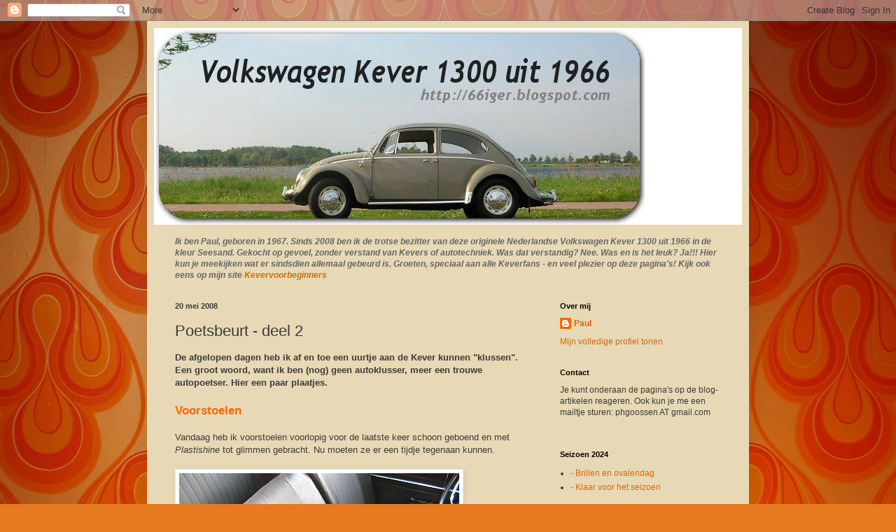

--- FILE ---
content_type: text/html; charset=UTF-8
request_url: http://66iger.blogspot.com/2008/05/poetsbeurt-deel-2.html
body_size: 19403
content:
<!DOCTYPE html>
<html class='v2' dir='ltr' lang='nl'>
<head>
<link href='https://www.blogger.com/static/v1/widgets/335934321-css_bundle_v2.css' rel='stylesheet' type='text/css'/>
<meta content='width=1100' name='viewport'/>
<meta content='text/html; charset=UTF-8' http-equiv='Content-Type'/>
<meta content='blogger' name='generator'/>
<link href='http://66iger.blogspot.com/favicon.ico' rel='icon' type='image/x-icon'/>
<link href='http://66iger.blogspot.com/2008/05/poetsbeurt-deel-2.html' rel='canonical'/>
<link rel="alternate" type="application/atom+xml" title="Volkswagen Kever 1966 - Atom" href="http://66iger.blogspot.com/feeds/posts/default" />
<link rel="alternate" type="application/rss+xml" title="Volkswagen Kever 1966 - RSS" href="http://66iger.blogspot.com/feeds/posts/default?alt=rss" />
<link rel="service.post" type="application/atom+xml" title="Volkswagen Kever 1966 - Atom" href="https://www.blogger.com/feeds/832328720401978006/posts/default" />

<link rel="alternate" type="application/atom+xml" title="Volkswagen Kever 1966 - Atom" href="http://66iger.blogspot.com/feeds/1963456103753591548/comments/default" />
<!--Can't find substitution for tag [blog.ieCssRetrofitLinks]-->
<link href='https://blogger.googleusercontent.com/img/b/R29vZ2xl/AVvXsEihWhoQZB4Ez5R5IfjThC6Pii_ArUWjpc-XVe-H-8LMRl08P3ccDX3gUDV7j7naPq9Z5-MNEXQ502cUbVG0Hz2EQjyODkAmAdFA9NmKol40XrjW9A-9hiEgPBwSaAlIRoavKc5euhboJ2c/s400/001-glimstoel.jpg' rel='image_src'/>
<meta content='http://66iger.blogspot.com/2008/05/poetsbeurt-deel-2.html' property='og:url'/>
<meta content='Poetsbeurt - deel 2' property='og:title'/>
<meta content='De afgelopen dagen heb ik af en toe een uurtje aan de Kever kunnen &quot;klussen&quot;. Een groot woord, want ik ben (nog) geen autoklusser, meer een ...' property='og:description'/>
<meta content='https://blogger.googleusercontent.com/img/b/R29vZ2xl/AVvXsEihWhoQZB4Ez5R5IfjThC6Pii_ArUWjpc-XVe-H-8LMRl08P3ccDX3gUDV7j7naPq9Z5-MNEXQ502cUbVG0Hz2EQjyODkAmAdFA9NmKol40XrjW9A-9hiEgPBwSaAlIRoavKc5euhboJ2c/w1200-h630-p-k-no-nu/001-glimstoel.jpg' property='og:image'/>
<title>Volkswagen Kever 1966: Poetsbeurt - deel 2</title>
<style id='page-skin-1' type='text/css'><!--
/*
-----------------------------------------------
Blogger Template Style
Name:     Simple
Designer: Blogger
URL:      www.blogger.com
----------------------------------------------- */
/* Content
----------------------------------------------- */
body {
font: normal normal 12px Arial, Tahoma, Helvetica, FreeSans, sans-serif;
color: #3b3b3b;
background: #e77920 url(//themes.googleusercontent.com/image?id=1yZqVD1o4wZGvduF2nWyf3mluGokzMjgoY6HqMBQMDULSPT0gYefbf1nHCrbWvskUQua3) no-repeat fixed top center /* Credit: kelvinjay (http://www.istockphoto.com/googleimages.php?id=4176695&platform=blogger) */;
padding: 0 40px 40px 40px;
}
html body .region-inner {
min-width: 0;
max-width: 100%;
width: auto;
}
h2 {
font-size: 22px;
}
a:link {
text-decoration:none;
color: #d46811;
}
a:visited {
text-decoration:none;
color: #8b8b8b;
}
a:hover {
text-decoration:underline;
color: #ff9906;
}
.body-fauxcolumn-outer .fauxcolumn-inner {
background: transparent none repeat scroll top left;
_background-image: none;
}
.body-fauxcolumn-outer .cap-top {
position: absolute;
z-index: 1;
height: 400px;
width: 100%;
}
.body-fauxcolumn-outer .cap-top .cap-left {
width: 100%;
background: transparent none repeat-x scroll top left;
_background-image: none;
}
.content-outer {
-moz-box-shadow: 0 0 40px rgba(0, 0, 0, .15);
-webkit-box-shadow: 0 0 5px rgba(0, 0, 0, .15);
-goog-ms-box-shadow: 0 0 10px #333333;
box-shadow: 0 0 40px rgba(0, 0, 0, .15);
margin-bottom: 1px;
}
.content-inner {
padding: 10px 10px;
}
.content-inner {
background-color: #e7d9b5;
}
/* Header
----------------------------------------------- */
.header-outer {
background: #ffffff url(//www.blogblog.com/1kt/simple/gradients_light.png) repeat-x scroll 0 -400px;
_background-image: none;
}
.Header h1 {
font: normal normal 60px Arial, Tahoma, Helvetica, FreeSans, sans-serif;
color: #ffffff;
text-shadow: 1px 2px 3px rgba(0, 0, 0, .2);
}
.Header h1 a {
color: #ffffff;
}
.Header .description {
font-size: 140%;
color: #ffffff;
}
.header-inner .Header .titlewrapper {
padding: 22px 30px;
}
.header-inner .Header .descriptionwrapper {
padding: 0 30px;
}
/* Tabs
----------------------------------------------- */
.tabs-inner .section:first-child {
border-top: 0 solid #e7d9b5;
}
.tabs-inner .section:first-child ul {
margin-top: -0;
border-top: 0 solid #e7d9b5;
border-left: 0 solid #e7d9b5;
border-right: 0 solid #e7d9b5;
}
.tabs-inner .widget ul {
background: #f5f5f5 url(https://resources.blogblog.com/blogblog/data/1kt/simple/gradients_light.png) repeat-x scroll 0 -800px;
_background-image: none;
border-bottom: 1px solid #e7d9b5;
margin-top: 0;
margin-left: -30px;
margin-right: -30px;
}
.tabs-inner .widget li a {
display: inline-block;
padding: .6em 1em;
font: normal normal 14px Arial, Tahoma, Helvetica, FreeSans, sans-serif;
color: #9b9b9b;
border-left: 1px solid #e7d9b5;
border-right: 1px solid #e7d9b5;
}
.tabs-inner .widget li:first-child a {
border-left: none;
}
.tabs-inner .widget li.selected a, .tabs-inner .widget li a:hover {
color: #000000;
background-color: #efefef;
text-decoration: none;
}
/* Columns
----------------------------------------------- */
.main-outer {
border-top: 0 solid #e7d9b5;
}
.fauxcolumn-left-outer .fauxcolumn-inner {
border-right: 1px solid #e7d9b5;
}
.fauxcolumn-right-outer .fauxcolumn-inner {
border-left: 1px solid #e7d9b5;
}
/* Headings
----------------------------------------------- */
div.widget > h2,
div.widget h2.title {
margin: 0 0 1em 0;
font: normal bold 11px Arial, Tahoma, Helvetica, FreeSans, sans-serif;
color: #000000;
}
/* Widgets
----------------------------------------------- */
.widget .zippy {
color: #9b9b9b;
text-shadow: 2px 2px 1px rgba(0, 0, 0, .1);
}
.widget .popular-posts ul {
list-style: none;
}
/* Posts
----------------------------------------------- */
h2.date-header {
font: normal bold 11px Arial, Tahoma, Helvetica, FreeSans, sans-serif;
}
.date-header span {
background-color: transparent;
color: #3b3b3b;
padding: inherit;
letter-spacing: inherit;
margin: inherit;
}
.main-inner {
padding-top: 30px;
padding-bottom: 30px;
}
.main-inner .column-center-inner {
padding: 0 15px;
}
.main-inner .column-center-inner .section {
margin: 0 15px;
}
.post {
margin: 0 0 25px 0;
}
h3.post-title, .comments h4 {
font: normal normal 22px Arial, Tahoma, Helvetica, FreeSans, sans-serif;
margin: .75em 0 0;
}
.post-body {
font-size: 110%;
line-height: 1.4;
position: relative;
}
.post-body img, .post-body .tr-caption-container, .Profile img, .Image img,
.BlogList .item-thumbnail img {
padding: 2px;
background: #ffffff;
border: 1px solid #efefef;
-moz-box-shadow: 1px 1px 5px rgba(0, 0, 0, .1);
-webkit-box-shadow: 1px 1px 5px rgba(0, 0, 0, .1);
box-shadow: 1px 1px 5px rgba(0, 0, 0, .1);
}
.post-body img, .post-body .tr-caption-container {
padding: 5px;
}
.post-body .tr-caption-container {
color: #3b3b3b;
}
.post-body .tr-caption-container img {
padding: 0;
background: transparent;
border: none;
-moz-box-shadow: 0 0 0 rgba(0, 0, 0, .1);
-webkit-box-shadow: 0 0 0 rgba(0, 0, 0, .1);
box-shadow: 0 0 0 rgba(0, 0, 0, .1);
}
.post-header {
margin: 0 0 1.5em;
line-height: 1.6;
font-size: 90%;
}
.post-footer {
margin: 20px -2px 0;
padding: 5px 10px;
color: #6b6b6b;
background-color: #f9f9f9;
border-bottom: 1px solid #efefef;
line-height: 1.6;
font-size: 90%;
}
#comments .comment-author {
padding-top: 1.5em;
border-top: 1px solid #e7d9b5;
background-position: 0 1.5em;
}
#comments .comment-author:first-child {
padding-top: 0;
border-top: none;
}
.avatar-image-container {
margin: .2em 0 0;
}
#comments .avatar-image-container img {
border: 1px solid #efefef;
}
/* Comments
----------------------------------------------- */
.comments .comments-content .icon.blog-author {
background-repeat: no-repeat;
background-image: url([data-uri]);
}
.comments .comments-content .loadmore a {
border-top: 1px solid #9b9b9b;
border-bottom: 1px solid #9b9b9b;
}
.comments .comment-thread.inline-thread {
background-color: #f9f9f9;
}
.comments .continue {
border-top: 2px solid #9b9b9b;
}
/* Accents
---------------------------------------------- */
.section-columns td.columns-cell {
border-left: 1px solid #e7d9b5;
}
.blog-pager {
background: transparent none no-repeat scroll top center;
}
.blog-pager-older-link, .home-link,
.blog-pager-newer-link {
background-color: #e7d9b5;
padding: 5px;
}
.footer-outer {
border-top: 0 dashed #bbbbbb;
}
/* Mobile
----------------------------------------------- */
body.mobile  {
background-size: auto;
}
.mobile .body-fauxcolumn-outer {
background: transparent none repeat scroll top left;
}
.mobile .body-fauxcolumn-outer .cap-top {
background-size: 100% auto;
}
.mobile .content-outer {
-webkit-box-shadow: 0 0 3px rgba(0, 0, 0, .15);
box-shadow: 0 0 3px rgba(0, 0, 0, .15);
}
.mobile .tabs-inner .widget ul {
margin-left: 0;
margin-right: 0;
}
.mobile .post {
margin: 0;
}
.mobile .main-inner .column-center-inner .section {
margin: 0;
}
.mobile .date-header span {
padding: 0.1em 10px;
margin: 0 -10px;
}
.mobile h3.post-title {
margin: 0;
}
.mobile .blog-pager {
background: transparent none no-repeat scroll top center;
}
.mobile .footer-outer {
border-top: none;
}
.mobile .main-inner, .mobile .footer-inner {
background-color: #e7d9b5;
}
.mobile-index-contents {
color: #3b3b3b;
}
.mobile-link-button {
background-color: #d46811;
}
.mobile-link-button a:link, .mobile-link-button a:visited {
color: #ffffff;
}
.mobile .tabs-inner .section:first-child {
border-top: none;
}
.mobile .tabs-inner .PageList .widget-content {
background-color: #efefef;
color: #000000;
border-top: 1px solid #e7d9b5;
border-bottom: 1px solid #e7d9b5;
}
.mobile .tabs-inner .PageList .widget-content .pagelist-arrow {
border-left: 1px solid #e7d9b5;
}

--></style>
<style id='template-skin-1' type='text/css'><!--
body {
min-width: 860px;
}
.content-outer, .content-fauxcolumn-outer, .region-inner {
min-width: 860px;
max-width: 860px;
_width: 860px;
}
.main-inner .columns {
padding-left: 0px;
padding-right: 290px;
}
.main-inner .fauxcolumn-center-outer {
left: 0px;
right: 290px;
/* IE6 does not respect left and right together */
_width: expression(this.parentNode.offsetWidth -
parseInt("0px") -
parseInt("290px") + 'px');
}
.main-inner .fauxcolumn-left-outer {
width: 0px;
}
.main-inner .fauxcolumn-right-outer {
width: 290px;
}
.main-inner .column-left-outer {
width: 0px;
right: 100%;
margin-left: -0px;
}
.main-inner .column-right-outer {
width: 290px;
margin-right: -290px;
}
#layout {
min-width: 0;
}
#layout .content-outer {
min-width: 0;
width: 800px;
}
#layout .region-inner {
min-width: 0;
width: auto;
}
body#layout div.add_widget {
padding: 8px;
}
body#layout div.add_widget a {
margin-left: 32px;
}
--></style>
<style>
    body {background-image:url(\/\/themes.googleusercontent.com\/image?id=1yZqVD1o4wZGvduF2nWyf3mluGokzMjgoY6HqMBQMDULSPT0gYefbf1nHCrbWvskUQua3);}
    
@media (max-width: 200px) { body {background-image:url(\/\/themes.googleusercontent.com\/image?id=1yZqVD1o4wZGvduF2nWyf3mluGokzMjgoY6HqMBQMDULSPT0gYefbf1nHCrbWvskUQua3&options=w200);}}
@media (max-width: 400px) and (min-width: 201px) { body {background-image:url(\/\/themes.googleusercontent.com\/image?id=1yZqVD1o4wZGvduF2nWyf3mluGokzMjgoY6HqMBQMDULSPT0gYefbf1nHCrbWvskUQua3&options=w400);}}
@media (max-width: 800px) and (min-width: 401px) { body {background-image:url(\/\/themes.googleusercontent.com\/image?id=1yZqVD1o4wZGvduF2nWyf3mluGokzMjgoY6HqMBQMDULSPT0gYefbf1nHCrbWvskUQua3&options=w800);}}
@media (max-width: 1200px) and (min-width: 801px) { body {background-image:url(\/\/themes.googleusercontent.com\/image?id=1yZqVD1o4wZGvduF2nWyf3mluGokzMjgoY6HqMBQMDULSPT0gYefbf1nHCrbWvskUQua3&options=w1200);}}
/* Last tag covers anything over one higher than the previous max-size cap. */
@media (min-width: 1201px) { body {background-image:url(\/\/themes.googleusercontent.com\/image?id=1yZqVD1o4wZGvduF2nWyf3mluGokzMjgoY6HqMBQMDULSPT0gYefbf1nHCrbWvskUQua3&options=w1600);}}
  </style>
<link href='https://www.blogger.com/dyn-css/authorization.css?targetBlogID=832328720401978006&amp;zx=52372553-9348-48c7-aba1-afbffb58388b' media='none' onload='if(media!=&#39;all&#39;)media=&#39;all&#39;' rel='stylesheet'/><noscript><link href='https://www.blogger.com/dyn-css/authorization.css?targetBlogID=832328720401978006&amp;zx=52372553-9348-48c7-aba1-afbffb58388b' rel='stylesheet'/></noscript>
<meta name='google-adsense-platform-account' content='ca-host-pub-1556223355139109'/>
<meta name='google-adsense-platform-domain' content='blogspot.com'/>

<!-- data-ad-client=ca-pub-7945584779763807 -->

</head>
<body class='loading variant-bold'>
<div class='navbar section' id='navbar' name='Navbar'><div class='widget Navbar' data-version='1' id='Navbar1'><script type="text/javascript">
    function setAttributeOnload(object, attribute, val) {
      if(window.addEventListener) {
        window.addEventListener('load',
          function(){ object[attribute] = val; }, false);
      } else {
        window.attachEvent('onload', function(){ object[attribute] = val; });
      }
    }
  </script>
<div id="navbar-iframe-container"></div>
<script type="text/javascript" src="https://apis.google.com/js/platform.js"></script>
<script type="text/javascript">
      gapi.load("gapi.iframes:gapi.iframes.style.bubble", function() {
        if (gapi.iframes && gapi.iframes.getContext) {
          gapi.iframes.getContext().openChild({
              url: 'https://www.blogger.com/navbar/832328720401978006?po\x3d1963456103753591548\x26origin\x3dhttp://66iger.blogspot.com',
              where: document.getElementById("navbar-iframe-container"),
              id: "navbar-iframe"
          });
        }
      });
    </script><script type="text/javascript">
(function() {
var script = document.createElement('script');
script.type = 'text/javascript';
script.src = '//pagead2.googlesyndication.com/pagead/js/google_top_exp.js';
var head = document.getElementsByTagName('head')[0];
if (head) {
head.appendChild(script);
}})();
</script>
</div></div>
<div class='body-fauxcolumns'>
<div class='fauxcolumn-outer body-fauxcolumn-outer'>
<div class='cap-top'>
<div class='cap-left'></div>
<div class='cap-right'></div>
</div>
<div class='fauxborder-left'>
<div class='fauxborder-right'></div>
<div class='fauxcolumn-inner'>
</div>
</div>
<div class='cap-bottom'>
<div class='cap-left'></div>
<div class='cap-right'></div>
</div>
</div>
</div>
<div class='content'>
<div class='content-fauxcolumns'>
<div class='fauxcolumn-outer content-fauxcolumn-outer'>
<div class='cap-top'>
<div class='cap-left'></div>
<div class='cap-right'></div>
</div>
<div class='fauxborder-left'>
<div class='fauxborder-right'></div>
<div class='fauxcolumn-inner'>
</div>
</div>
<div class='cap-bottom'>
<div class='cap-left'></div>
<div class='cap-right'></div>
</div>
</div>
</div>
<div class='content-outer'>
<div class='content-cap-top cap-top'>
<div class='cap-left'></div>
<div class='cap-right'></div>
</div>
<div class='fauxborder-left content-fauxborder-left'>
<div class='fauxborder-right content-fauxborder-right'></div>
<div class='content-inner'>
<header>
<div class='header-outer'>
<div class='header-cap-top cap-top'>
<div class='cap-left'></div>
<div class='cap-right'></div>
</div>
<div class='fauxborder-left header-fauxborder-left'>
<div class='fauxborder-right header-fauxborder-right'></div>
<div class='region-inner header-inner'>
<div class='header section' id='header' name='Koptekst'><div class='widget Header' data-version='1' id='Header1'>
<div id='header-inner'>
<a href='http://66iger.blogspot.com/' style='display: block'>
<img alt='Volkswagen Kever 1966' height='281px; ' id='Header1_headerimg' src='https://blogger.googleusercontent.com/img/b/R29vZ2xl/AVvXsEja4UI1IbMCp43S5_brQ__79ad10mto_saMQDcWU_GnEgiwPwVG1BERTFhK4ui_76tdGg7AvAt_uoDSyvFDFty2SJ1QcCh0ufZAA1Gvi4pXW4omZXTDJ-Yqd-7HnRPgOSlZ77dNywyAihE/s1600-r/sitelogo-silhouet-6040bm-4.jpg' style='display: block' width='701px; '/>
</a>
</div>
</div></div>
</div>
</div>
<div class='header-cap-bottom cap-bottom'>
<div class='cap-left'></div>
<div class='cap-right'></div>
</div>
</div>
</header>
<div class='tabs-outer'>
<div class='tabs-cap-top cap-top'>
<div class='cap-left'></div>
<div class='cap-right'></div>
</div>
<div class='fauxborder-left tabs-fauxborder-left'>
<div class='fauxborder-right tabs-fauxborder-right'></div>
<div class='region-inner tabs-inner'>
<div class='tabs section' id='crosscol' name='Alle kolommen'><div class='widget Text' data-version='1' id='Text2'>
<h2 class='title'>Welkom!</h2>
<div class='widget-content'>
<div><i><span style="color: rgb(102, 102, 102); font-weight: bold;"><br/></span></i></div><i><span style="color: rgb(102, 102, 102); font-weight: bold;">Ik ben Paul, geboren in 1967. Sinds 2008 ben ik de trotse bezitter van deze originele Nederlandse Volkswagen Kever 1300 uit 1966 in de kleur <span>Seesand</span>. Gekocht op gevoel, zonder verstand van Kevers of autotechniek. Was dat verstandig? Nee. Was en is het leuk? Ja!!! Hier kun je meekijken wat er sindsdien allemaal gebeurd is. Groeten, speciaal aan alle Keverfans - en veel plezier op deze pagina's! </span><span style="font-weight: bold; color: rgb(102, 102, 102);">Kijk ook eens op mijn site <a href="http://kevervoorbeginners.blogspot.com/">Kevervoorbeginners</a></span></i><br/>
</div>
<div class='clear'></div>
</div></div>
<div class='tabs no-items section' id='crosscol-overflow' name='Cross-Column 2'></div>
</div>
</div>
<div class='tabs-cap-bottom cap-bottom'>
<div class='cap-left'></div>
<div class='cap-right'></div>
</div>
</div>
<div class='main-outer'>
<div class='main-cap-top cap-top'>
<div class='cap-left'></div>
<div class='cap-right'></div>
</div>
<div class='fauxborder-left main-fauxborder-left'>
<div class='fauxborder-right main-fauxborder-right'></div>
<div class='region-inner main-inner'>
<div class='columns fauxcolumns'>
<div class='fauxcolumn-outer fauxcolumn-center-outer'>
<div class='cap-top'>
<div class='cap-left'></div>
<div class='cap-right'></div>
</div>
<div class='fauxborder-left'>
<div class='fauxborder-right'></div>
<div class='fauxcolumn-inner'>
</div>
</div>
<div class='cap-bottom'>
<div class='cap-left'></div>
<div class='cap-right'></div>
</div>
</div>
<div class='fauxcolumn-outer fauxcolumn-left-outer'>
<div class='cap-top'>
<div class='cap-left'></div>
<div class='cap-right'></div>
</div>
<div class='fauxborder-left'>
<div class='fauxborder-right'></div>
<div class='fauxcolumn-inner'>
</div>
</div>
<div class='cap-bottom'>
<div class='cap-left'></div>
<div class='cap-right'></div>
</div>
</div>
<div class='fauxcolumn-outer fauxcolumn-right-outer'>
<div class='cap-top'>
<div class='cap-left'></div>
<div class='cap-right'></div>
</div>
<div class='fauxborder-left'>
<div class='fauxborder-right'></div>
<div class='fauxcolumn-inner'>
</div>
</div>
<div class='cap-bottom'>
<div class='cap-left'></div>
<div class='cap-right'></div>
</div>
</div>
<!-- corrects IE6 width calculation -->
<div class='columns-inner'>
<div class='column-center-outer'>
<div class='column-center-inner'>
<div class='main section' id='main' name='Algemeen'><div class='widget Blog' data-version='1' id='Blog1'>
<div class='blog-posts hfeed'>

          <div class="date-outer">
        
<h2 class='date-header'><span>20 mei 2008</span></h2>

          <div class="date-posts">
        
<div class='post-outer'>
<div class='post hentry uncustomized-post-template' itemprop='blogPost' itemscope='itemscope' itemtype='http://schema.org/BlogPosting'>
<meta content='https://blogger.googleusercontent.com/img/b/R29vZ2xl/AVvXsEihWhoQZB4Ez5R5IfjThC6Pii_ArUWjpc-XVe-H-8LMRl08P3ccDX3gUDV7j7naPq9Z5-MNEXQ502cUbVG0Hz2EQjyODkAmAdFA9NmKol40XrjW9A-9hiEgPBwSaAlIRoavKc5euhboJ2c/s400/001-glimstoel.jpg' itemprop='image_url'/>
<meta content='832328720401978006' itemprop='blogId'/>
<meta content='1963456103753591548' itemprop='postId'/>
<a name='1963456103753591548'></a>
<h3 class='post-title entry-title' itemprop='name'>
Poetsbeurt - deel 2
</h3>
<div class='post-header'>
<div class='post-header-line-1'></div>
</div>
<div class='post-body entry-content' id='post-body-1963456103753591548' itemprop='description articleBody'>
<span style="font-weight: bold;">De afgelopen dagen heb ik af en toe een uurtje aan de Kever kunnen "klussen". Een groot woord, want ik ben (nog) geen autoklusser, meer een trouwe autopoetser. Hier een paar plaatjes.</span><br /><br /><span style="color: rgb(255, 102, 0);font-size:130%;" ><span style="font-weight: bold;">Voorstoelen </span></span><br /><br />Vandaag heb ik voorstoelen voorlopig voor de laatste keer schoon geboend en met <span style="font-style: italic;">Plastishine </span>tot glimmen gebracht. Nu moeten ze er een tijdje tegenaan kunnen.<br /><br /><a href="https://blogger.googleusercontent.com/img/b/R29vZ2xl/AVvXsEihWhoQZB4Ez5R5IfjThC6Pii_ArUWjpc-XVe-H-8LMRl08P3ccDX3gUDV7j7naPq9Z5-MNEXQ502cUbVG0Hz2EQjyODkAmAdFA9NmKol40XrjW9A-9hiEgPBwSaAlIRoavKc5euhboJ2c/s1600-h/001-glimstoel.jpg" onblur="try {parent.deselectBloggerImageGracefully();} catch(e) {}"><img alt="" border="0" id="BLOGGER_PHOTO_ID_5202566968841494290" src="https://blogger.googleusercontent.com/img/b/R29vZ2xl/AVvXsEihWhoQZB4Ez5R5IfjThC6Pii_ArUWjpc-XVe-H-8LMRl08P3ccDX3gUDV7j7naPq9Z5-MNEXQ502cUbVG0Hz2EQjyODkAmAdFA9NmKol40XrjW9A-9hiEgPBwSaAlIRoavKc5euhboJ2c/s400/001-glimstoel.jpg" style="cursor: pointer;" /></a><br /><br />Zelfs nu nog kwam er vuil uit de randjes van de stoelen, kun je na gaan. Ze zijn nu wel echt schoon lijkt me! De achterbank en de paneeltjes achterin laat ik nog even voor wat het is. Voor familie en vrienden ook leuk om het verschil nog even te zien.<br /><br /><span style="font-size:130%;"><span style="font-weight: bold; color: rgb(255, 102, 0);">Rubber mat</span></span><br /><br />De rubber mat voorin heb ik er maar eens even uit gehaald. Toch benieuwd wat er onder zit aan vuil of erger.<br /><br /><a href="https://blogger.googleusercontent.com/img/b/R29vZ2xl/AVvXsEifRgLWc2xnODzd98mqoHXqKU7AFGWjRHkXHODPaCPFe0O2WxXNfYIt1WJo2fjqMLBPqGlXz8ecFzw2BTAdf8rLyNR6h13xe0-3X9eEZnzLOIq0hbfJJWfI0a2e_kwzXAKHVWNuZjyk0zI/s1600-h/009-voetenruimte.jpg" onblur="try {parent.deselectBloggerImageGracefully();} catch(e) {}"><img alt="" border="0" id="BLOGGER_PHOTO_ID_5202567870784626578" src="https://blogger.googleusercontent.com/img/b/R29vZ2xl/AVvXsEifRgLWc2xnODzd98mqoHXqKU7AFGWjRHkXHODPaCPFe0O2WxXNfYIt1WJo2fjqMLBPqGlXz8ecFzw2BTAdf8rLyNR6h13xe0-3X9eEZnzLOIq0hbfJJWfI0a2e_kwzXAKHVWNuZjyk0zI/s400/009-voetenruimte.jpg" style="cursor: pointer;" /></a><br /><span style="font-style: italic;">Bij de passiersplek werd ik aangenaam verrast door een blinkend stuk chassisbeplating.</span><br /><br /><a href="https://blogger.googleusercontent.com/img/b/R29vZ2xl/AVvXsEix24CwOlgMn5aLMgsGY6GlC0JzkUAA9bPoecXtPLLCzegPhM06ZWDTLVYT8OwYi56sLxYS7X1mtTPbtstU-4XPyV25wzNOHXA8y5q7xSPtSf9dOWVcG1KRdp4rEZkfKCzfXX7FTJ3DJa8/s1600-h/010-mat-voetenruimte.jpg" onblur="try {parent.deselectBloggerImageGracefully();} catch(e) {}"><img alt="" border="0" id="BLOGGER_PHOTO_ID_5202567875079593890" src="https://blogger.googleusercontent.com/img/b/R29vZ2xl/AVvXsEix24CwOlgMn5aLMgsGY6GlC0JzkUAA9bPoecXtPLLCzegPhM06ZWDTLVYT8OwYi56sLxYS7X1mtTPbtstU-4XPyV25wzNOHXA8y5q7xSPtSf9dOWVcG1KRdp4rEZkfKCzfXX7FTJ3DJa8/s400/010-mat-voetenruimte.jpg" style="cursor: pointer;" /></a><br /><span style="font-style: italic;">De rubber mat lijkt nog in voldoende goede staat. Kwestie van flink schrobben en dan zien we wel verder.</span><br /><br /><br /><span style="color: rgb(255, 102, 0);font-size:130%;" ><span style="font-weight: bold;">Brrrr....</span></span><br /><br />Een echte gruwelfoto, dat komt ook omdat het een close-up is natuurlijk:<br /><br /><a href="https://blogger.googleusercontent.com/img/b/R29vZ2xl/AVvXsEgaJ-GfTPSuJR_xKlN_LtprsRTUB0h63ePhyQwDWiVR9B9t22RbUUurJBl-WWMWUKHF5j-lv76l8lMMrJ9C-GlI8gREqS4T-H7Lja5Osh5feTkC4Cp-v-GR3nzmEBBaYXxr4c_GX5FLAe8/s1600-h/005-gruwel.jpg" onblur="try {parent.deselectBloggerImageGracefully();} catch(e) {}"><img alt="" border="0" id="BLOGGER_PHOTO_ID_5202566990316330834" src="https://blogger.googleusercontent.com/img/b/R29vZ2xl/AVvXsEgaJ-GfTPSuJR_xKlN_LtprsRTUB0h63ePhyQwDWiVR9B9t22RbUUurJBl-WWMWUKHF5j-lv76l8lMMrJ9C-GlI8gREqS4T-H7Lja5Osh5feTkC4Cp-v-GR3nzmEBBaYXxr4c_GX5FLAe8/s400/005-gruwel.jpg" style="cursor: pointer;" /></a><br /><br />Je ziet de onderkant van een van de achterlichten. Het is een van de weinige èchte (zichtbare) roestplekken op deze Kever. Van een afstandje zie je het gelukkig niet echt. We zullen zien hoe lang dit zo door kan gaan.<br /><br /><span style="color: rgb(255, 102, 0);font-size:130%;" ><span style="font-weight: bold;">Lichtje in de duisternis</span></span><br /><br />Mijn Kever heeft nog het originele 6 Volt systeem. Dat betekent dat de accu flink moet werken en de koplampen niet bepaald veel licht geven.<br /><br /><a href="https://blogger.googleusercontent.com/img/b/R29vZ2xl/AVvXsEgVF4uf4DIfE6BoecbMCfS0dr4ZecsVwVw2bSHQtEz1drpSF8TpZHJhgdDDtqvi8gtllk7RXXQhJ5sT535MMmBccjpF9GnMlm1UwIACPuxIKqiAUU_iic6IZuK3f8LDTBUbG1VeiQ4NAjY/s1600-h/002-lichtje.jpg" onblur="try {parent.deselectBloggerImageGracefully();} catch(e) {}"><img alt="" border="0" id="BLOGGER_PHOTO_ID_5202566977431428898" src="https://blogger.googleusercontent.com/img/b/R29vZ2xl/AVvXsEgVF4uf4DIfE6BoecbMCfS0dr4ZecsVwVw2bSHQtEz1drpSF8TpZHJhgdDDtqvi8gtllk7RXXQhJ5sT535MMmBccjpF9GnMlm1UwIACPuxIKqiAUU_iic6IZuK3f8LDTBUbG1VeiQ4NAjY/s400/002-lichtje.jpg" style="cursor: pointer;" /></a><br /><br />Op de foto is het dimlicht aan, maar het lijkt net stadslicht. Je wordt niet echt verblind zal ik maar zeggen... Volgens mij kun je in het donker beter met grootlicht rijden, dat lijkt nog het meeste op het dimlicht.<br /><br /><span style="font-size:130%;"><span style="font-weight: bold; color: rgb(255, 102, 0);">Rotvlek</span></span><br /><br />Op het dasboard zat een keihard opgedroogde sticker vlek. Hoe krijg je die er af? Wasbenzine hielp niet. Een tip van mijn zus: Gebruik iets met vet erin: olie, slaolie, whatever. Niet gaan schuren op die lak! Uiteindelijk heb ik het bekende WD-40 gebruikt (en mijn duimnagels...). Na een half uurtje inweken, schrobben, krabben, inweken enzovoort was de vlek gelukkig weg! Wel fijn, want hij zat nogal in het zicht!<br /><br /><a href="https://blogger.googleusercontent.com/img/b/R29vZ2xl/AVvXsEhs23f91i4vwAE2kKh7AjBoqECKe0Xddzg9yYhaCuYCCMUsp1HmivwYzsTW3usyeYpmGLPEpeaFjBVOEL-8tB-rcZxx3NrMrTwlSS-kIb4jm1xQcko9m_YONgkmndVwpI8H2TITO2DdBDE/s1600-h/007-rotvlek.jpg" onblur="try {parent.deselectBloggerImageGracefully();} catch(e) {}"><img alt="" border="0" id="BLOGGER_PHOTO_ID_5202567862194691954" src="https://blogger.googleusercontent.com/img/b/R29vZ2xl/AVvXsEhs23f91i4vwAE2kKh7AjBoqECKe0Xddzg9yYhaCuYCCMUsp1HmivwYzsTW3usyeYpmGLPEpeaFjBVOEL-8tB-rcZxx3NrMrTwlSS-kIb4jm1xQcko9m_YONgkmndVwpI8H2TITO2DdBDE/s400/007-rotvlek.jpg" style="cursor: pointer;" /></a><br />voor<br /><br /><a href="https://blogger.googleusercontent.com/img/b/R29vZ2xl/AVvXsEjOBj582v3lmiDnoBCwkkQi_ta0WERBWQmAA3ltcZSQ61wkjFYpUxQOJ1dzQXBVNMgotnVEln1MBGyJbA0CFDFfNg3xXW2gmiQgvqCnFTUpH5TNgmhUvT9ZO8vJv_Rzv7VCM_jHzrPf8aI/s1600-h/008-rotvlek-weg.jpg" onblur="try {parent.deselectBloggerImageGracefully();} catch(e) {}"><img alt="" border="0" id="BLOGGER_PHOTO_ID_5202567866489659266" src="https://blogger.googleusercontent.com/img/b/R29vZ2xl/AVvXsEjOBj582v3lmiDnoBCwkkQi_ta0WERBWQmAA3ltcZSQ61wkjFYpUxQOJ1dzQXBVNMgotnVEln1MBGyJbA0CFDFfNg3xXW2gmiQgvqCnFTUpH5TNgmhUvT9ZO8vJv_Rzv7VCM_jHzrPf8aI/s400/008-rotvlek-weg.jpg" style="cursor: pointer;" /></a><br />na<br /><br /><br /><span style="color: rgb(255, 102, 0); font-weight: bold;font-size:130%;" >Rubbers</span><br /><br />Alle rubbers van de auto kregen een verwenkuurtje met siliconenspray. Ze worden er weer zwart en soepel(er) van. De rubbers zijn nog uit 1966 en kurk- en kurkdroog geworden in al die jaren.<br /><br /><a href="https://blogger.googleusercontent.com/img/b/R29vZ2xl/AVvXsEhke6lgNTkD12i9Q3Emnu2S34nxXS1BjOzn0ImcYboMsZgMlV1PGB9_Uqkn4Pl_5klvqyp_V-X4VRr5Zzq1MimR0tPGVzsZ_JLlXV2Fc-jWEg5pyhb0tVbaX4Iy6bmjsVJjZ3wV2fJLbh0/s1600-h/003-rubbers-vooraf.jpg" onblur="try {parent.deselectBloggerImageGracefully();} catch(e) {}"><img alt="" border="0" id="BLOGGER_PHOTO_ID_5202566986021363506" src="https://blogger.googleusercontent.com/img/b/R29vZ2xl/AVvXsEhke6lgNTkD12i9Q3Emnu2S34nxXS1BjOzn0ImcYboMsZgMlV1PGB9_Uqkn4Pl_5klvqyp_V-X4VRr5Zzq1MimR0tPGVzsZ_JLlXV2Fc-jWEg5pyhb0tVbaX4Iy6bmjsVJjZ3wV2fJLbh0/s400/003-rubbers-vooraf.jpg" style="cursor: pointer;" /></a><a href="https://blogger.googleusercontent.com/img/b/R29vZ2xl/AVvXsEgHbOPyTiXGWesgd2IJpY-2k3oeojEgSHxKh4zlwNO2JeX-bTM6JlCg2V7P41E8SqoWAB1iXjb38kxtke2WxvAHUx2moCT22onPDeAhb-C2D7KLWDJsHjcNCykFO7OI1zlyinPxtJAAVeA/s1600-h/004-rubbers-achteraf.jpg" onblur="try {parent.deselectBloggerImageGracefully();} catch(e) {}"><img alt="" border="0" id="BLOGGER_PHOTO_ID_5202566990316330818" src="https://blogger.googleusercontent.com/img/b/R29vZ2xl/AVvXsEgHbOPyTiXGWesgd2IJpY-2k3oeojEgSHxKh4zlwNO2JeX-bTM6JlCg2V7P41E8SqoWAB1iXjb38kxtke2WxvAHUx2moCT22onPDeAhb-C2D7KLWDJsHjcNCykFO7OI1zlyinPxtJAAVeA/s400/004-rubbers-achteraf.jpg" style="cursor: pointer;" /></a><br />voor en na<br /><br />Ze zogen de spray zowat op, zodat ik in de meeste gevallen twee keer langs geweest ben met de spuitbus. Natuurlijk worden ze meer niet als nieuw, maar ik ben erg tevreden met het resultaat.<br />We zullen zien hoe lang de originele rubbers het nog volhouden!<br /><br /><a href="https://blogger.googleusercontent.com/img/b/R29vZ2xl/AVvXsEiJzjy7vQB2RA0ytENS5WYNBclWlapzUwwhlmjAoenFVlwLrKQdyfrjiyDruIX4jldLdxeymIPewpn5NqR2s8tfbvo9zWJ6-bU2e9ajjSK5QZQnlKuZw1ZWRVIzWxK38rakKIx1rsy-YOA/s1600-h/006-nejtes-rubber.jpg" onblur="try {parent.deselectBloggerImageGracefully();} catch(e) {}"><img alt="" border="0" id="BLOGGER_PHOTO_ID_5202567862194691938" src="https://blogger.googleusercontent.com/img/b/R29vZ2xl/AVvXsEiJzjy7vQB2RA0ytENS5WYNBclWlapzUwwhlmjAoenFVlwLrKQdyfrjiyDruIX4jldLdxeymIPewpn5NqR2s8tfbvo9zWJ6-bU2e9ajjSK5QZQnlKuZw1ZWRVIzWxK38rakKIx1rsy-YOA/s400/006-nejtes-rubber.jpg" style="cursor: pointer;" /></a><br />Aan de bovenkant van de achterlichten zien de rubbers er werkelijk prachtig uit na de siliconenbeurt!
<div style='clear: both;'></div>
</div>
<div class='post-footer'>
<div class='post-footer-line post-footer-line-1'>
<span class='post-author vcard'>
Gepost door
<span class='fn' itemprop='author' itemscope='itemscope' itemtype='http://schema.org/Person'>
<meta content='https://www.blogger.com/profile/17845557451092598097' itemprop='url'/>
<a class='g-profile' href='https://www.blogger.com/profile/17845557451092598097' rel='author' title='author profile'>
<span itemprop='name'>Paul</span>
</a>
</span>
</span>
<span class='post-timestamp'>
op
<meta content='http://66iger.blogspot.com/2008/05/poetsbeurt-deel-2.html' itemprop='url'/>
<a class='timestamp-link' href='http://66iger.blogspot.com/2008/05/poetsbeurt-deel-2.html' rel='bookmark' title='permanent link'><abbr class='published' itemprop='datePublished' title='2008-05-20T22:37:00+02:00'>dinsdag, mei 20, 2008</abbr></a>
</span>
<span class='post-comment-link'>
</span>
<span class='post-icons'>
<span class='item-action'>
<a href='https://www.blogger.com/email-post/832328720401978006/1963456103753591548' title='Post e-mailen'>
<img alt='' class='icon-action' height='13' src='https://resources.blogblog.com/img/icon18_email.gif' width='18'/>
</a>
</span>
<span class='item-control blog-admin pid-2038671452'>
<a href='https://www.blogger.com/post-edit.g?blogID=832328720401978006&postID=1963456103753591548&from=pencil' title='Post bewerken'>
<img alt='' class='icon-action' height='18' src='https://resources.blogblog.com/img/icon18_edit_allbkg.gif' width='18'/>
</a>
</span>
</span>
<div class='post-share-buttons goog-inline-block'>
<a class='goog-inline-block share-button sb-email' href='https://www.blogger.com/share-post.g?blogID=832328720401978006&postID=1963456103753591548&target=email' target='_blank' title='Dit e-mailen
'><span class='share-button-link-text'>Dit e-mailen
</span></a><a class='goog-inline-block share-button sb-blog' href='https://www.blogger.com/share-post.g?blogID=832328720401978006&postID=1963456103753591548&target=blog' onclick='window.open(this.href, "_blank", "height=270,width=475"); return false;' target='_blank' title='Dit bloggen!'><span class='share-button-link-text'>Dit bloggen!</span></a><a class='goog-inline-block share-button sb-twitter' href='https://www.blogger.com/share-post.g?blogID=832328720401978006&postID=1963456103753591548&target=twitter' target='_blank' title='Delen via X'><span class='share-button-link-text'>Delen via X</span></a><a class='goog-inline-block share-button sb-facebook' href='https://www.blogger.com/share-post.g?blogID=832328720401978006&postID=1963456103753591548&target=facebook' onclick='window.open(this.href, "_blank", "height=430,width=640"); return false;' target='_blank' title='Delen op Facebook'><span class='share-button-link-text'>Delen op Facebook</span></a><a class='goog-inline-block share-button sb-pinterest' href='https://www.blogger.com/share-post.g?blogID=832328720401978006&postID=1963456103753591548&target=pinterest' target='_blank' title='Delen op Pinterest'><span class='share-button-link-text'>Delen op Pinterest</span></a>
</div>
</div>
<div class='post-footer-line post-footer-line-2'>
<span class='post-labels'>
</span>
</div>
<div class='post-footer-line post-footer-line-3'>
<span class='post-location'>
</span>
</div>
</div>
</div>
<div class='comments' id='comments'>
<a name='comments'></a>
<h4>2 opmerkingen:</h4>
<div id='Blog1_comments-block-wrapper'>
<dl class='avatar-comment-indent' id='comments-block'>
<dt class='comment-author ' id='c643610760379165731'>
<a name='c643610760379165731'></a>
<div class="avatar-image-container vcard"><span dir="ltr"><a href="https://www.blogger.com/profile/00247082151804183221" target="" rel="nofollow" onclick="" class="avatar-hovercard" id="av-643610760379165731-00247082151804183221"><img src="https://resources.blogblog.com/img/blank.gif" width="35" height="35" class="delayLoad" style="display: none;" longdesc="//blogger.googleusercontent.com/img/b/R29vZ2xl/AVvXsEi5V80acla3e_vvtSg6Zor2SADR6KUUDmlckORbgJR_ak_ZJ_GupH-wuxmtKqzeUPIAyjwPwrvyteHuqGulzZplbHBHYnZj5tQz-GwU87jeplUO7PcYSvPG7spT8e0Qig/s45-c/P1010106.JPG" alt="" title="Wil">

<noscript><img src="//blogger.googleusercontent.com/img/b/R29vZ2xl/AVvXsEi5V80acla3e_vvtSg6Zor2SADR6KUUDmlckORbgJR_ak_ZJ_GupH-wuxmtKqzeUPIAyjwPwrvyteHuqGulzZplbHBHYnZj5tQz-GwU87jeplUO7PcYSvPG7spT8e0Qig/s45-c/P1010106.JPG" width="35" height="35" class="photo" alt=""></noscript></a></span></div>
<a href='https://www.blogger.com/profile/00247082151804183221' rel='nofollow'>Wil</a>
zei
</dt>
<dd class='comment-body' id='Blog1_cmt-643610760379165731'>
<p>
Hoi Paul<BR/>Ik was nog een keer vooraan begonnen met het lezen van jouw blog. Je hebt er al heel wat poetswerk opzitten. Een schoonmaakbeurt van het interieur valt bij aanschaf tegenwoordig blijkbaar niet meer onder de afleverkosten.<BR/>Ik zag dat je een paar leuke winterklusjes in het vooruitzicht hebt, zoals het vervangen van het frame van het achterlicht. Dat neigt al behoorlijk naar een technische ingreep. Maar wees niet bevreesd, het is vrij eenvoudig. Ook dit is een bevredigende klus. Mocht je tips willen hebben, laat maar weten.<BR/>Groetjes<BR/>Wilco
</p>
</dd>
<dd class='comment-footer'>
<span class='comment-timestamp'>
<a href='http://66iger.blogspot.com/2008/05/poetsbeurt-deel-2.html?showComment=1222968000000#c643610760379165731' title='comment permalink'>
2 oktober 2008 om 19:20
</a>
<span class='item-control blog-admin pid-1853759549'>
<a class='comment-delete' href='https://www.blogger.com/comment/delete/832328720401978006/643610760379165731' title='Reactie verwijderen'>
<img src='https://resources.blogblog.com/img/icon_delete13.gif'/>
</a>
</span>
</span>
</dd>
<dt class='comment-author ' id='c674436298316032501'>
<a name='c674436298316032501'></a>
<div class="avatar-image-container avatar-stock"><span dir="ltr"><img src="//resources.blogblog.com/img/blank.gif" width="35" height="35" alt="" title="Anoniem">

</span></div>
Anoniem
zei
</dt>
<dd class='comment-body' id='Blog1_cmt-674436298316032501'>
<p>
Hoi Paul,<br /><br />Ik heb een &#39;82 kever met grote achterlichten de zo genaamde jeansbug.<br />Ik moet ook het nodige doen aan mijn kever maar ik vervang de rubbers maar in één keer,die van mijn word namelijk overgespoten.<br />En beetje bij beetje klussen is toch leuk.<br /><br />Groeten Huibert uit Roden.
</p>
</dd>
<dd class='comment-footer'>
<span class='comment-timestamp'>
<a href='http://66iger.blogspot.com/2008/05/poetsbeurt-deel-2.html?showComment=1264339173118#c674436298316032501' title='comment permalink'>
24 januari 2010 om 14:19
</a>
<span class='item-control blog-admin pid-347309348'>
<a class='comment-delete' href='https://www.blogger.com/comment/delete/832328720401978006/674436298316032501' title='Reactie verwijderen'>
<img src='https://resources.blogblog.com/img/icon_delete13.gif'/>
</a>
</span>
</span>
</dd>
</dl>
</div>
<p class='comment-footer'>
<a href='https://www.blogger.com/comment/fullpage/post/832328720401978006/1963456103753591548' onclick='javascript:window.open(this.href, "bloggerPopup", "toolbar=0,location=0,statusbar=1,menubar=0,scrollbars=yes,width=640,height=500"); return false;'>Een reactie posten</a>
</p>
</div>
</div>

        </div></div>
      
</div>
<div class='blog-pager' id='blog-pager'>
<span id='blog-pager-newer-link'>
<a class='blog-pager-newer-link' href='http://66iger.blogspot.com/2008/05/hoe-hard-kan-ie.html' id='Blog1_blog-pager-newer-link' title='Nieuwere post'>Nieuwere post</a>
</span>
<span id='blog-pager-older-link'>
<a class='blog-pager-older-link' href='http://66iger.blogspot.com/2008/05/fotoshoot_19.html' id='Blog1_blog-pager-older-link' title='Oudere post'>Oudere post</a>
</span>
<a class='home-link' href='http://66iger.blogspot.com/'>Homepage</a>
</div>
<div class='clear'></div>
<div class='post-feeds'>
<div class='feed-links'>
Abonneren op:
<a class='feed-link' href='http://66iger.blogspot.com/feeds/1963456103753591548/comments/default' target='_blank' type='application/atom+xml'>Reacties posten (Atom)</a>
</div>
</div>
</div></div>
</div>
</div>
<div class='column-left-outer'>
<div class='column-left-inner'>
<aside>
</aside>
</div>
</div>
<div class='column-right-outer'>
<div class='column-right-inner'>
<aside>
<div class='sidebar section' id='sidebar-right-1'><div class='widget Profile' data-version='1' id='Profile1'>
<h2>Over mij</h2>
<div class='widget-content'>
<dl class='profile-datablock'>
<dt class='profile-data'>
<a class='profile-name-link g-profile' href='https://www.blogger.com/profile/17845557451092598097' rel='author' style='background-image: url(//www.blogger.com/img/logo-16.png);'>
Paul
</a>
</dt>
<dd class='profile-data'>
</dd>
</dl>
<a class='profile-link' href='https://www.blogger.com/profile/17845557451092598097' rel='author'>Mijn volledige profiel tonen</a>
<div class='clear'></div>
</div>
</div><div class='widget Text' data-version='1' id='Text4'>
<h2 class='title'>Contact</h2>
<div class='widget-content'>
Je kunt onderaan de pagina's op de blog-artikelen reageren. Ook kun je me een mailtje sturen: phgoossen AT gmail.com<br /><br />
</div>
<div class='clear'></div>
</div><div class='widget LinkList' data-version='1' id='LinkList8'>
<h2>Seizoen 2024</h2>
<div class='widget-content'>
<ul>
<li><a href='https://66iger.blogspot.com/2024/05/brillen-en-ovalendag-2024.html'>- Brillen en ovalendag</a></li>
<li><a href='https://66iger.blogspot.com/2024/05/klaar-voor-het-seizoen.html'>- Klaar voor het seizoen</a></li>
</ul>
<div class='clear'></div>
</div>
</div><div class='widget LinkList' data-version='1' id='LinkList6'>
<h2>Seizoen 2014-2016</h2>
<div class='widget-content'>
<ul>
<li><a href='http://66iger.blogspot.nl/2016/05/nog-een-echte-dubbelganger-33-87-at.html'>Nog een echte dubbelganger! </a></li>
<li><a href='http://66iger.blogspot.nl/2016/04/even-afkloppen-maar.html'>Power Bypass</a></li>
<li><a href='http://66iger.blogspot.nl/2015/02/kom-maar-op-met-het-voorjaar.html'>Voorjaar!</a></li>
</ul>
<div class='clear'></div>
</div>
</div><div class='widget LinkList' data-version='1' id='LinkList7'>
<h2>Seizoen 2013</h2>
<div class='widget-content'>
<ul>
<li><a href='http://66iger.blogspot.nl/2013/07/autobladen-van-toen-over-de-vw-1300.html'>- Autobladen uit 1966 over de 1300</a></li>
<li><a href='http://66iger.blogspot.nl/2013/06/ja-een-echte-dubbelganger.html'>- Dubbelganger gevonden!!!</a></li>
<li><a href='http://66iger.blogspot.nl/2013/05/voorjaarsweekend-lvwcn-bloemendaal-aan.html'>- Voorjaarsweekend LVWCN</a></li>
<li><a href='http://66iger.blogspot.nl/2013/05/oldtimerdag-zoetermeer.html'>- Oldtimerdag Zoetermeer</a></li>
<li><a href='http://66iger.blogspot.nl/2013/05/tussen-apneu-en-adrenaline.html'>- Apneu, adrenaline en handoplegging</a></li>
<li><a href='http://66iger.blogspot.nl/2013/05/naar-de-bollen-met-de-vov.html'>- Naar de bollen, met de VOV</a></li>
<li><a href='http://66iger.blogspot.nl/2013/04/open-magazijndag-lvwcn.html'>- Open Magazijndag LVWCN</a></li>
<li><a href='http://66iger.blogspot.nl/2013/04/showfotos.html'>- Showfoto's</a></li>
<li><a href='http://66iger.blogspot.nl/2013/04/paasrit-zeeland.html'>- Paasrit</a></li>
<li><a href='http://66iger.blogspot.nl/2013/03/terug-thuis.html'>- Terug thuis</a></li>
<li><a href='http://66iger.blogspot.nl/2013/02/herboren-kever-in-aantocht.html'>- Foto-story: Kever restauratie</a></li>
</ul>
<div class='clear'></div>
</div>
</div><div class='widget LinkList' data-version='1' id='LinkList5'>
<h2>Seizoen 2012 (in restauratie)</h2>
<div class='widget-content'>
<ul>
<li><a href='http://66iger.blogspot.nl/2012/07/jaap-bergman-rally.html'>- Jaap Bergman Rally</a></li>
<li><a href='http://66iger.blogspot.nl/2012/07/keverdag-noord-holland-in-schagen.html'>- Keverdag Noord-Holland</a></li>
<li><a href='http://66iger.blogspot.nl/2012/06/kever-reclame-uit-1966.html'>- Kever reclamefilmpje uit 1966</a></li>
<li><a href='http://66iger.blogspot.nl/2012/06/tweede-leven-voor-mijn-kever.html'>- Tweede leven voor de kever</a></li>
<li><a href='http://66iger.blogspot.nl/2012/06/raadfoto-test-je-66iger-kennis-2.html'>- Raadfoto (2): Test je 66iger kennis</a></li>
<li><a href='http://66iger.blogspot.nl/2012/06/raadfoto-test-je-66iger-kennis-1.html'>- Raadfoto (1): Test je 66iger kennis</a></li>
<li><a href='http://66iger.blogspot.nl/2012/05/nieuw-broertje-gespot.html'>- Nieuw broertje gespot</a></li>
<li><a href='http://66iger.blogspot.com/2012/04/spanning-stijgt.html'>- Spanning stijgt</a></li>
</ul>
<div class='clear'></div>
</div>
</div><div class='widget Text' data-version='1' id='Text3'>
<h2 class='title'>En verder...</h2>
<div class='widget-content'>
- <a href="http://66iger.blogspot.com/2008/07/gespot-broertjes-en-zusjes-uit-1966.html">Gespot: Broertjes en zusjes</a><br/>Andere 1300-Kevers uit hetzelfde modeljaar<br/>- <a href="http://66iger.blogspot.com/2008/07/showroom-fotos.html">Showroom foto's</a><br/>Mijn Kevertje op zijn mooist...<br/>- <a href="http://66iger.blogspot.com/2008/06/oorkonde-binnen.html">Auto-Biografie</a><br/>Alles over de herkomst van mijn Kever<br/>- <a href="http://66iger.blogspot.com/2008/06/de-kever-uw-therapeut.html">De Kever - uw therapeut</a><br/>Wat een Kever voor gevolgen heeft...<br/>- <a href="http://66iger.blogspot.com/2008/05/oude-vw-reclame-filmpjes.html">Oude VW reclame filmpjes</a><br/><br/>
</div>
<div class='clear'></div>
</div><div class='widget PopularPosts' data-version='1' id='PopularPosts1'>
<h2>Populaire berichten</h2>
<div class='widget-content popular-posts'>
<ul>
<li>
<div class='item-content'>
<div class='item-thumbnail'>
<a href='http://66iger.blogspot.com/2008/06/hoe-verwen-je-6-volt.html' target='_blank'>
<img alt='' border='0' src='https://blogger.googleusercontent.com/img/b/R29vZ2xl/AVvXsEgnD2i7jv4YHhWLeoSYi2QgdnYePKNT0Tc3AXo08R4LqSargDiEAIrtjV0-LOsCuYL3qqgebV7nguLWwsoQo6DfJrDi6u10hMAzY2RIsHyv-h1BA7JscfAIaYfwaL1h0k0TtmN0hyphenhyphenr7hXE/w72-h72-p-k-no-nu/accu-laden.jpg'/>
</a>
</div>
<div class='item-title'><a href='http://66iger.blogspot.com/2008/06/hoe-verwen-je-6-volt.html'>Hoe verwen je 6 Volt?</a></div>
<div class='item-snippet'>Als overijverige nieuwe-Kever-bezitter wil ik het oude beestje natuurlijk vertroetelen. Nu heeft mijn Kever &quot;6 Volt&quot;, d.w.z. alle ...</div>
</div>
<div style='clear: both;'></div>
</li>
<li>
<div class='item-content'>
<div class='item-thumbnail'>
<a href='http://66iger.blogspot.com/2010/04/pacemaker-voor-de-kever.html' target='_blank'>
<img alt='' border='0' src='https://blogger.googleusercontent.com/img/b/R29vZ2xl/AVvXsEj_t1Qh2kVTO1MzKBktPWjP1cbrUvHB7DfJZHwUAjw6Y-851yOep64l2ctDQhgyqK3qQZYWN-YksaJhT3wQNYVSnscr4aWFbTVybwkdnkepRQpm-GiZ8xGWCrR0FKsjztmcCG1cSPqQCyU/w72-h72-p-k-no-nu/002-start-2010.jpg'/>
</a>
</div>
<div class='item-title'><a href='http://66iger.blogspot.com/2010/04/pacemaker-voor-de-kever.html'>Pacemaker voor de Kever</a></div>
<div class='item-snippet'>Ziezo, we rijden weer, de Volkswagen (en ik)! Na een succesvolle winterslaap toeren we weer saampjes over &#39;s lands wegen en de binnenkor...</div>
</div>
<div style='clear: both;'></div>
</li>
<li>
<div class='item-content'>
<div class='item-thumbnail'>
<a href='http://66iger.blogspot.com/2008/07/gespot-broertjes-en-zusjes-uit-1966.html' target='_blank'>
<img alt='' border='0' src='https://blogger.googleusercontent.com/img/b/R29vZ2xl/AVvXsEitARmSZ669zTTDiwZE96k8vrxb8Fx1jR6WIM5JNxOpo03vyU0byxn4M8gVKzHRH7t0I0lMSI1vRbeVCR3cKEB7xz-0V1e-QF7Fk5CPa59YzIQ5ijTsuSjhosj4fKAlenAQnEs2hRDnoJo/w72-h72-p-k-no-nu/33-87-AT+linksvoor.jpg'/>
</a>
</div>
<div class='item-title'><a href='http://66iger.blogspot.com/2008/07/gespot-broertjes-en-zusjes-uit-1966.html'>Gespot: Broertjes en zusjes uit 1966</a></div>
<div class='item-snippet'>Op deze pagina zie je het resultaat van een beetje ontspannen internet-speurwerk: Broertjes en zusjes van mijn Kever. Vind je het leuk om er...</div>
</div>
<div style='clear: both;'></div>
</li>
<li>
<div class='item-content'>
<div class='item-thumbnail'>
<a href='http://66iger.blogspot.com/2008/05/mijn-eerste-uur-in-een-kever.html' target='_blank'>
<img alt='' border='0' src='https://blogger.googleusercontent.com/img/b/R29vZ2xl/AVvXsEg2p3G4Mh09Zr-h1i6_1zGXla_MAHCLbFCkX4O7X1VLp_zoEbGQmE6FM_fzPdkGkyolpQqTya7z_stvUFBJjt3c2ffjzvy5e2dCKeOCig7H4lgzWRa-wUfw4_St2SRowxZbBrSCZoEpITI/w72-h72-p-k-no-nu/001.jpg'/>
</a>
</div>
<div class='item-title'><a href='http://66iger.blogspot.com/2008/05/mijn-eerste-uur-in-een-kever.html'>Mijn eerste uur in mijn eerste Kever</a></div>
<div class='item-snippet'>Vandaag is De Grote Dag Ik zit in de bus naar Pijnacker. De laatste tijd zit ik niet meer zo gek vaak in de bus. Voorin ligt de &quot;Spits...</div>
</div>
<div style='clear: both;'></div>
</li>
<li>
<div class='item-content'>
<div class='item-thumbnail'>
<a href='http://66iger.blogspot.com/2008/10/zzzzzzzzz.html' target='_blank'>
<img alt='' border='0' src='https://blogger.googleusercontent.com/img/b/R29vZ2xl/AVvXsEiG2MHjHTNeqnDjkuk8adJGEJIZjVR3vh_xuLcsUVxHzIxREphkVDeYA3iUgtiXP0mNtb4K1IBbxQmLvOz_m2MYQl6i8A6ezDSbuxs6xopc9ABoeX_x8AL-mhvgxFqqOJw_IbTPb9qEc7Q/w72-h72-p-k-no-nu/winterslaap.jpg'/>
</a>
</div>
<div class='item-title'><a href='http://66iger.blogspot.com/2008/10/zzzzzzzzz.html'>ZZZZzzzzz</a></div>
<div class='item-snippet'>Na een een grondige verjongingskuur en een tweede leven, na 3.170 plezierige kilometers in bijna 5 maanden, na toertochtjes van Almere tot B...</div>
</div>
<div style='clear: both;'></div>
</li>
</ul>
<div class='clear'></div>
</div>
</div><div class='widget LinkList' data-version='1' id='LinkList4'>
<h2>Seizoen 2011</h2>
<div class='widget-content'>
<ul>
<li><a href='http://66iger.blogspot.com/2011/08/de-kever-geeft-de-kever-neemt.html'>- De Kever geeft, de Kever neemt</a></li>
<li><a href='http://66iger.blogspot.com/2011/07/lekker-toeren.html'>- Lekker toeren...</a></li>
<li><a href='http://66iger.blogspot.com/2011/05/van-roestoratie-naar-restauratie.html'>- Van roestoratie naar restauratie</a></li>
<li><a href='http://66iger.blogspot.com/2011/04/ik-zie-ik-zie-wat-jij-niet-ziet.html'>- Ik zie ik zie wat jij niet ziet</a></li>
<li><a href='http://66iger.blogspot.com/2011/04/on-road-in-2011.html'>- We zijn weer on the road</a></li>
<li><a href='http://66iger.blogspot.com/2011/04/nieuwe-kransslagader-voor-de-bijna.html'>- Nieuwe kransslagader voor bijna jarige</a></li>
</ul>
<div class='clear'></div>
</div>
</div><div class='widget LinkList' data-version='1' id='LinkList3'>
<h2>Seizoen 2010</h2>
<div class='widget-content'>
<ul>
<li><a href='http://66iger.blogspot.com/2010/11/broodje-kever.html'>- Broodje Kever</a></li>
<li><a href='http://66iger.blogspot.com/2010/10/in-de-showroom.html'>- In de showroom</a></li>
<li><a href='http://66iger.blogspot.com/2010/10/ruitenwissers.html'>- Ruitenwissers</a></li>
<li><a href='http://66iger.blogspot.com/2010/07/zeeuwse-keverdag-18-juli-2010.html'>> Zeeuwse Keverdag 2010</a></li>
<li><a href='http://66iger.blogspot.com/2010/07/tophits-uit-1966-deel-4-california.html'>- Tophits 1966: California Dreamin'</a></li>
<li><a href='http://66iger.blogspot.com/2010/07/budel-2010.html'>> Budel 2010</a></li>
<li><a href='http://66iger.blogspot.com/2010/06/tophits-uit-1966-deel-3-you-cant-hurry.html'>- Tophits 1966: You can't hurry love</a></li>
<li><a href='http://66iger.blogspot.com/2010/05/nieuw-nu-nog-nieuwer-nog-5964.html'>- NIEUW! Nu nog NIEUWER!</a></li>
<li><a href='http://66iger.blogspot.com/2010/04/zomaar-muziek-uit-1966.html'>- Tophits 1966: Nancy Sinatra</a></li>
<li><a href='http://66iger.blogspot.com/2010/04/pacemaker-voor-de-kever.html'>- Pacemaker voor de Kever</a></li>
<li><a href='http://66iger.blogspot.com/2010/04/zomaar-muziek-uit-1966.html'>- Tophits 1966: No milk today</a></li>
<li><a href='http://66iger.blogspot.com/2010/03/zoek-de-kever.html'>- Zoek de Kever</a></li>
<li><a href='http://66iger.blogspot.com/2010/03/apk-lente-oldtimers-kriebels.html'>- APK - Lente - Oldtimers - Kriebels</a></li>
</ul>
<div class='clear'></div>
</div>
</div><div class='widget LinkList' data-version='1' id='LinkList2'>
<h2>Seizoen 2009</h2>
<div class='widget-content'>
<ul>
<li><a href='http://66iger.blogspot.com/2009/10/lees-de-bladen.html'>- Lees de bladen!</a></li>
<li><a href='http://66iger.blogspot.com/2010/03/oldtimerdag-alphen-aan-den-rijn.html'>> Oldtimerdag Alphen a.d. Rijn</a></li>
<li><a href='http://66iger.blogspot.com/2009/07/csi-toiletrolhoedje.html'>- CSI toiletrolhoedje</a></li>
<li><a href='http://66iger.blogspot.com/2009/07/zeeuwse-keverdag-2009.html'>> Zeeuwse Keverdag 2009</a></li>
<li><a href='http://66iger.blogspot.com/2009/06/kever-bronchitis.html'>- Kever bronchitis</a></li>
<li><a href='http://66iger.blogspot.com/2009/06/budel-2009.html'>> Budel 2009</a></li>
<li><a href='http://66iger.blogspot.com/2009/06/nieuwe-schoenen.html'>- "Nieuwe schoenen"</a></li>
<li><a href='http://66iger.blogspot.com/2009/06/jubileumrit-keverclub.html'>> Jubileumrit Keverclub</a></li>
<li><a href='http://66iger.blogspot.com/2008/08/volkswagen-super-held.html'>- Volkswagen super held</a></li>
<li><a href='http://66iger.blogspot.com/2009/04/we-rijden-weer.html'>- We rijden weer!</a></li>
</ul>
<div class='clear'></div>
</div>
</div><div class='widget LinkList' data-version='1' id='LinkList1'>
<h2>Seizoen 2008</h2>
<div class='widget-content'>
<ul>
<li><a href='http://66iger.blogspot.com/2008/10/zzzzzzzzz.html'>- ZZZZzzzzz</a></li>
<li><a href='http://66iger.blogspot.com/2008/09/james-bond-in-zoetermeer.html'>- James Bond in Zoetermeer...</a></li>
<li><a href='http://66iger.blogspot.com/2008/09/kever-gezond-eigenaar-blut.html'>- Kever gezond, eigenaar blut</a></li>
<li><a href='http://66iger.blogspot.com/2008/09/een-erg-korte-oldtimerdag.html'>- Een erg korte oldtimerdag</a></li>
<li><a href='http://66iger.blogspot.com/2008/09/felicitatiekever.html'>- Felicitatiekever</a></li>
<li><a href='http://66iger.blogspot.com/2008/08/aircooled-cruise-night-5-augustus-2008.html'>> Aircooled Cruise Night 05.08.2008</a></li>
<li><a href='http://66iger.blogspot.com/2008/07/zeeuwse-keverdag-2008.html'>> Zeeuwse Keverdag 2008</a></li>
<li><a href='http://66iger.blogspot.com/2008/07/de-roest-tapijt-story.html'>- De roest & tapijt story</a></li>
<li><a href='http://66iger.blogspot.com/2008/06/gevonden-voorwerpen.html'>- Gevonden voorwerpen</a></li>
<li><a href='http://66iger.blogspot.com/2008/06/budel-2008.html'>> Budel 2008</a></li>
<li><a href='http://66iger.blogspot.com/2008/06/oldtimer-look.html'>- Oldtimer look?</a></li>
<li><a href='http://66iger.blogspot.com/2008/06/poetsbeurt-deel-3.html'>- Poetsbeurt - deel 3</a></li>
<li><a href='http://66iger.blogspot.com/2008/06/hoe-verwen-je-6-volt.html'>- Hoe verwen je 6 Volt?</a></li>
<li><a href='http://66iger.blogspot.com/2008/05/terug-naar-de-roots.html'>- Weer een Kever in de familie</a></li>
<li><a href='http://66iger.blogspot.com/2008/05/hoe-hard-kan-ie.html'>- Hoe hard kan 'ie?</a></li>
<li><a href='http://66iger.blogspot.com/2008/05/leuker-kunnen-we-het-wel-maken.html'>- Leuker kunnen we het wèl maken</a></li>
<li><a href='http://66iger.blogspot.com/2008/05/fotoshoot_19.html'>- Fotoshoot - eerste dag</a></li>
<li><a href='http://66iger.blogspot.com/2008/05/poetsbeurt-deel-2.html'>- Poetsbeurt - deel 2</a></li>
<li><a href='http://66iger.blogspot.com/2008/05/poetsbeurt.html'>- Poetsbeurt interieur</a></li>
<li><a href='http://66iger.blogspot.com/2008/05/mijn-eerste-uur-in-een-kever.html'>- Mijn eerste uur in mijn eerste Kever</a></li>
<li><a href='http://66iger.blogspot.com/2008/05/hij-komt-hij-komt.html'>- Hij komt, hij komt...</a></li>
</ul>
<div class='clear'></div>
</div>
</div><div class='widget Text' data-version='1' id='Text1'>
<h2 class='title'>Links</h2>
<div class='widget-content'>
<a href="http://www.kever66.nl/">www.kever66.nl</a><br/>Leuke en informatieve site over de <span style="font-style: italic;">Fontanagraue </span>1966 Kever van Jurian en Jet - een <span style="font-weight: bold;">aanrader</span>!<br/><a href="http://www.1966vwbeetle.com/">www.1966vwbeetle.com</a><br/>Amerikaanse fansite van dit modeljaar Kever<br/><a href="http://www.oldbug.de/">www.oldbug.de</a><br/>Website over de klassieke Kever tot ca. 1967<br/><a target="_blank" href="http://www.volksrepairs.nl/">Mijn Kevergarage: Volksrepairs</a><br/><br/>
</div>
<div class='clear'></div>
</div><div class='widget BlogList' data-version='1' id='BlogList1'>
<h2 class='title'>Blogs</h2>
<div class='widget-content'>
<div class='blog-list-container' id='BlogList1_container'>
<ul id='BlogList1_blogs'>
<li style='display: block;'>
<div class='blog-icon'>
<img data-lateloadsrc='https://lh3.googleusercontent.com/blogger_img_proxy/AEn0k_s_KZD-dbtZ6dAPVEgdwvMtSh2gAtwnJz2QGIY7pWiUFxvdL-mZ8Ji556UNC_k3qV6Z1xm6kSlL2pHjUXXH7V0Bh-FUTbQKiz6k7SF0cv4=s16-w16-h16' height='16' width='16'/>
</div>
<div class='blog-content'>
<div class='blog-title'>
<a href='http://keverpret65.blogspot.com/' target='_blank'>
Keverpret65</a>
</div>
<div class='item-content'>
<span class='item-title'>
<a href='http://keverpret65.blogspot.com/2025_06_01_archive.html#8427786022042634090' target='_blank'>
Teken de petitie tegen teken
</a>
</span>
<div class='item-time'>
6 maanden geleden
</div>
</div>
</div>
<div style='clear: both;'></div>
</li>
<li style='display: block;'>
<div class='blog-icon'>
<img data-lateloadsrc='https://lh3.googleusercontent.com/blogger_img_proxy/AEn0k_sOhr6gIQxKqYsHNmKd_8QHVhyY0KQpcjr2hbmACheI6uD8V5QYQaYkR1n1rVyczRBYPbx8_gkJ9pNTwEy3Z7lerxOUdqUJ7jh9fVRaY5VEacw9Kp_Z=s16-w16-h16' height='16' width='16'/>
</div>
<div class='blog-content'>
<div class='blog-title'>
<a href='http://kevervoorbeginners.blogspot.com/' target='_blank'>
Volkswagen Kever voor beginners</a>
</div>
<div class='item-content'>
<div class='item-thumbnail'>
<a href='http://kevervoorbeginners.blogspot.com/' target='_blank'>
<img alt='' border='0' height='72' src='https://blogger.googleusercontent.com/img/b/R29vZ2xl/AVvXsEgENCSVbG7o1wZe97uShs97fk70CHVpiO5ZnbRbBeDod2tR_3vHlWz0PV4WE8DRHccW5bXzHGaWE9jH107KIf71UtUHFWBSrvlPbo2AHzCjk80MuRPp_PzZqxkuJwVy9UfL4AG9-ZUIlbU/s72-c/occasion.jpg' width='72'/>
</a>
</div>
<span class='item-title'>
<a href='http://kevervoorbeginners.blogspot.com/2008/05/welke-kever-is-voor-mij-geschikt.html' target='_blank'>
Een Volkswagen Kever kopen
</a>
</span>
<div class='item-time'>
1 jaar geleden
</div>
</div>
</div>
<div style='clear: both;'></div>
</li>
<li style='display: block;'>
<div class='blog-icon'>
<img data-lateloadsrc='https://lh3.googleusercontent.com/blogger_img_proxy/AEn0k_tNxSpR1xj3l_x_x4rs1SvGcquPan_AZ1Eb6ptbQu0yu4PcGNVW0SLpQYcGWt5w9vrAIq5UJ5VZ8Y08imhwdGMBdoWqwVAK80cr1S5Bv-L7Q2vY=s16-w16-h16' height='16' width='16'/>
</div>
<div class='blog-content'>
<div class='blog-title'>
<a href='http://klassiekvervoer.blogspot.com/feeds/posts/default' target='_blank'>
Maarten - Klassiek vervoer</a>
</div>
<div class='item-content'>
<span class='item-title'>
<!--Can't find substitution for tag [item.itemTitle]-->
</span>
<div class='item-time'>
<!--Can't find substitution for tag [item.timePeriodSinceLastUpdate]-->
</div>
</div>
</div>
<div style='clear: both;'></div>
</li>
</ul>
<div class='clear'></div>
</div>
</div>
</div><div class='widget BlogArchive' data-version='1' id='BlogArchive1'>
<h2>Blogarchief</h2>
<div class='widget-content'>
<div id='ArchiveList'>
<div id='BlogArchive1_ArchiveList'>
<ul class='hierarchy'>
<li class='archivedate collapsed'>
<a class='toggle' href='javascript:void(0)'>
<span class='zippy'>

        &#9658;&#160;
      
</span>
</a>
<a class='post-count-link' href='http://66iger.blogspot.com/2024/'>
2024
</a>
<span class='post-count' dir='ltr'>(2)</span>
<ul class='hierarchy'>
<li class='archivedate collapsed'>
<a class='toggle' href='javascript:void(0)'>
<span class='zippy'>

        &#9658;&#160;
      
</span>
</a>
<a class='post-count-link' href='http://66iger.blogspot.com/2024/05/'>
mei
</a>
<span class='post-count' dir='ltr'>(2)</span>
</li>
</ul>
</li>
</ul>
<ul class='hierarchy'>
<li class='archivedate collapsed'>
<a class='toggle' href='javascript:void(0)'>
<span class='zippy'>

        &#9658;&#160;
      
</span>
</a>
<a class='post-count-link' href='http://66iger.blogspot.com/2018/'>
2018
</a>
<span class='post-count' dir='ltr'>(1)</span>
<ul class='hierarchy'>
<li class='archivedate collapsed'>
<a class='toggle' href='javascript:void(0)'>
<span class='zippy'>

        &#9658;&#160;
      
</span>
</a>
<a class='post-count-link' href='http://66iger.blogspot.com/2018/05/'>
mei
</a>
<span class='post-count' dir='ltr'>(1)</span>
</li>
</ul>
</li>
</ul>
<ul class='hierarchy'>
<li class='archivedate collapsed'>
<a class='toggle' href='javascript:void(0)'>
<span class='zippy'>

        &#9658;&#160;
      
</span>
</a>
<a class='post-count-link' href='http://66iger.blogspot.com/2016/'>
2016
</a>
<span class='post-count' dir='ltr'>(2)</span>
<ul class='hierarchy'>
<li class='archivedate collapsed'>
<a class='toggle' href='javascript:void(0)'>
<span class='zippy'>

        &#9658;&#160;
      
</span>
</a>
<a class='post-count-link' href='http://66iger.blogspot.com/2016/05/'>
mei
</a>
<span class='post-count' dir='ltr'>(1)</span>
</li>
</ul>
<ul class='hierarchy'>
<li class='archivedate collapsed'>
<a class='toggle' href='javascript:void(0)'>
<span class='zippy'>

        &#9658;&#160;
      
</span>
</a>
<a class='post-count-link' href='http://66iger.blogspot.com/2016/04/'>
april
</a>
<span class='post-count' dir='ltr'>(1)</span>
</li>
</ul>
</li>
</ul>
<ul class='hierarchy'>
<li class='archivedate collapsed'>
<a class='toggle' href='javascript:void(0)'>
<span class='zippy'>

        &#9658;&#160;
      
</span>
</a>
<a class='post-count-link' href='http://66iger.blogspot.com/2015/'>
2015
</a>
<span class='post-count' dir='ltr'>(1)</span>
<ul class='hierarchy'>
<li class='archivedate collapsed'>
<a class='toggle' href='javascript:void(0)'>
<span class='zippy'>

        &#9658;&#160;
      
</span>
</a>
<a class='post-count-link' href='http://66iger.blogspot.com/2015/02/'>
februari
</a>
<span class='post-count' dir='ltr'>(1)</span>
</li>
</ul>
</li>
</ul>
<ul class='hierarchy'>
<li class='archivedate collapsed'>
<a class='toggle' href='javascript:void(0)'>
<span class='zippy'>

        &#9658;&#160;
      
</span>
</a>
<a class='post-count-link' href='http://66iger.blogspot.com/2013/'>
2013
</a>
<span class='post-count' dir='ltr'>(11)</span>
<ul class='hierarchy'>
<li class='archivedate collapsed'>
<a class='toggle' href='javascript:void(0)'>
<span class='zippy'>

        &#9658;&#160;
      
</span>
</a>
<a class='post-count-link' href='http://66iger.blogspot.com/2013/07/'>
juli
</a>
<span class='post-count' dir='ltr'>(1)</span>
</li>
</ul>
<ul class='hierarchy'>
<li class='archivedate collapsed'>
<a class='toggle' href='javascript:void(0)'>
<span class='zippy'>

        &#9658;&#160;
      
</span>
</a>
<a class='post-count-link' href='http://66iger.blogspot.com/2013/06/'>
juni
</a>
<span class='post-count' dir='ltr'>(1)</span>
</li>
</ul>
<ul class='hierarchy'>
<li class='archivedate collapsed'>
<a class='toggle' href='javascript:void(0)'>
<span class='zippy'>

        &#9658;&#160;
      
</span>
</a>
<a class='post-count-link' href='http://66iger.blogspot.com/2013/05/'>
mei
</a>
<span class='post-count' dir='ltr'>(4)</span>
</li>
</ul>
<ul class='hierarchy'>
<li class='archivedate collapsed'>
<a class='toggle' href='javascript:void(0)'>
<span class='zippy'>

        &#9658;&#160;
      
</span>
</a>
<a class='post-count-link' href='http://66iger.blogspot.com/2013/04/'>
april
</a>
<span class='post-count' dir='ltr'>(3)</span>
</li>
</ul>
<ul class='hierarchy'>
<li class='archivedate collapsed'>
<a class='toggle' href='javascript:void(0)'>
<span class='zippy'>

        &#9658;&#160;
      
</span>
</a>
<a class='post-count-link' href='http://66iger.blogspot.com/2013/03/'>
maart
</a>
<span class='post-count' dir='ltr'>(1)</span>
</li>
</ul>
<ul class='hierarchy'>
<li class='archivedate collapsed'>
<a class='toggle' href='javascript:void(0)'>
<span class='zippy'>

        &#9658;&#160;
      
</span>
</a>
<a class='post-count-link' href='http://66iger.blogspot.com/2013/02/'>
februari
</a>
<span class='post-count' dir='ltr'>(1)</span>
</li>
</ul>
</li>
</ul>
<ul class='hierarchy'>
<li class='archivedate collapsed'>
<a class='toggle' href='javascript:void(0)'>
<span class='zippy'>

        &#9658;&#160;
      
</span>
</a>
<a class='post-count-link' href='http://66iger.blogspot.com/2012/'>
2012
</a>
<span class='post-count' dir='ltr'>(8)</span>
<ul class='hierarchy'>
<li class='archivedate collapsed'>
<a class='toggle' href='javascript:void(0)'>
<span class='zippy'>

        &#9658;&#160;
      
</span>
</a>
<a class='post-count-link' href='http://66iger.blogspot.com/2012/07/'>
juli
</a>
<span class='post-count' dir='ltr'>(2)</span>
</li>
</ul>
<ul class='hierarchy'>
<li class='archivedate collapsed'>
<a class='toggle' href='javascript:void(0)'>
<span class='zippy'>

        &#9658;&#160;
      
</span>
</a>
<a class='post-count-link' href='http://66iger.blogspot.com/2012/06/'>
juni
</a>
<span class='post-count' dir='ltr'>(4)</span>
</li>
</ul>
<ul class='hierarchy'>
<li class='archivedate collapsed'>
<a class='toggle' href='javascript:void(0)'>
<span class='zippy'>

        &#9658;&#160;
      
</span>
</a>
<a class='post-count-link' href='http://66iger.blogspot.com/2012/05/'>
mei
</a>
<span class='post-count' dir='ltr'>(1)</span>
</li>
</ul>
<ul class='hierarchy'>
<li class='archivedate collapsed'>
<a class='toggle' href='javascript:void(0)'>
<span class='zippy'>

        &#9658;&#160;
      
</span>
</a>
<a class='post-count-link' href='http://66iger.blogspot.com/2012/04/'>
april
</a>
<span class='post-count' dir='ltr'>(1)</span>
</li>
</ul>
</li>
</ul>
<ul class='hierarchy'>
<li class='archivedate collapsed'>
<a class='toggle' href='javascript:void(0)'>
<span class='zippy'>

        &#9658;&#160;
      
</span>
</a>
<a class='post-count-link' href='http://66iger.blogspot.com/2011/'>
2011
</a>
<span class='post-count' dir='ltr'>(8)</span>
<ul class='hierarchy'>
<li class='archivedate collapsed'>
<a class='toggle' href='javascript:void(0)'>
<span class='zippy'>

        &#9658;&#160;
      
</span>
</a>
<a class='post-count-link' href='http://66iger.blogspot.com/2011/08/'>
augustus
</a>
<span class='post-count' dir='ltr'>(1)</span>
</li>
</ul>
<ul class='hierarchy'>
<li class='archivedate collapsed'>
<a class='toggle' href='javascript:void(0)'>
<span class='zippy'>

        &#9658;&#160;
      
</span>
</a>
<a class='post-count-link' href='http://66iger.blogspot.com/2011/07/'>
juli
</a>
<span class='post-count' dir='ltr'>(2)</span>
</li>
</ul>
<ul class='hierarchy'>
<li class='archivedate collapsed'>
<a class='toggle' href='javascript:void(0)'>
<span class='zippy'>

        &#9658;&#160;
      
</span>
</a>
<a class='post-count-link' href='http://66iger.blogspot.com/2011/05/'>
mei
</a>
<span class='post-count' dir='ltr'>(2)</span>
</li>
</ul>
<ul class='hierarchy'>
<li class='archivedate collapsed'>
<a class='toggle' href='javascript:void(0)'>
<span class='zippy'>

        &#9658;&#160;
      
</span>
</a>
<a class='post-count-link' href='http://66iger.blogspot.com/2011/04/'>
april
</a>
<span class='post-count' dir='ltr'>(3)</span>
</li>
</ul>
</li>
</ul>
<ul class='hierarchy'>
<li class='archivedate collapsed'>
<a class='toggle' href='javascript:void(0)'>
<span class='zippy'>

        &#9658;&#160;
      
</span>
</a>
<a class='post-count-link' href='http://66iger.blogspot.com/2010/'>
2010
</a>
<span class='post-count' dir='ltr'>(14)</span>
<ul class='hierarchy'>
<li class='archivedate collapsed'>
<a class='toggle' href='javascript:void(0)'>
<span class='zippy'>

        &#9658;&#160;
      
</span>
</a>
<a class='post-count-link' href='http://66iger.blogspot.com/2010/11/'>
november
</a>
<span class='post-count' dir='ltr'>(1)</span>
</li>
</ul>
<ul class='hierarchy'>
<li class='archivedate collapsed'>
<a class='toggle' href='javascript:void(0)'>
<span class='zippy'>

        &#9658;&#160;
      
</span>
</a>
<a class='post-count-link' href='http://66iger.blogspot.com/2010/10/'>
oktober
</a>
<span class='post-count' dir='ltr'>(2)</span>
</li>
</ul>
<ul class='hierarchy'>
<li class='archivedate collapsed'>
<a class='toggle' href='javascript:void(0)'>
<span class='zippy'>

        &#9658;&#160;
      
</span>
</a>
<a class='post-count-link' href='http://66iger.blogspot.com/2010/08/'>
augustus
</a>
<span class='post-count' dir='ltr'>(1)</span>
</li>
</ul>
<ul class='hierarchy'>
<li class='archivedate collapsed'>
<a class='toggle' href='javascript:void(0)'>
<span class='zippy'>

        &#9658;&#160;
      
</span>
</a>
<a class='post-count-link' href='http://66iger.blogspot.com/2010/07/'>
juli
</a>
<span class='post-count' dir='ltr'>(3)</span>
</li>
</ul>
<ul class='hierarchy'>
<li class='archivedate collapsed'>
<a class='toggle' href='javascript:void(0)'>
<span class='zippy'>

        &#9658;&#160;
      
</span>
</a>
<a class='post-count-link' href='http://66iger.blogspot.com/2010/06/'>
juni
</a>
<span class='post-count' dir='ltr'>(1)</span>
</li>
</ul>
<ul class='hierarchy'>
<li class='archivedate collapsed'>
<a class='toggle' href='javascript:void(0)'>
<span class='zippy'>

        &#9658;&#160;
      
</span>
</a>
<a class='post-count-link' href='http://66iger.blogspot.com/2010/05/'>
mei
</a>
<span class='post-count' dir='ltr'>(2)</span>
</li>
</ul>
<ul class='hierarchy'>
<li class='archivedate collapsed'>
<a class='toggle' href='javascript:void(0)'>
<span class='zippy'>

        &#9658;&#160;
      
</span>
</a>
<a class='post-count-link' href='http://66iger.blogspot.com/2010/04/'>
april
</a>
<span class='post-count' dir='ltr'>(3)</span>
</li>
</ul>
<ul class='hierarchy'>
<li class='archivedate collapsed'>
<a class='toggle' href='javascript:void(0)'>
<span class='zippy'>

        &#9658;&#160;
      
</span>
</a>
<a class='post-count-link' href='http://66iger.blogspot.com/2010/03/'>
maart
</a>
<span class='post-count' dir='ltr'>(1)</span>
</li>
</ul>
</li>
</ul>
<ul class='hierarchy'>
<li class='archivedate collapsed'>
<a class='toggle' href='javascript:void(0)'>
<span class='zippy'>

        &#9658;&#160;
      
</span>
</a>
<a class='post-count-link' href='http://66iger.blogspot.com/2009/'>
2009
</a>
<span class='post-count' dir='ltr'>(10)</span>
<ul class='hierarchy'>
<li class='archivedate collapsed'>
<a class='toggle' href='javascript:void(0)'>
<span class='zippy'>

        &#9658;&#160;
      
</span>
</a>
<a class='post-count-link' href='http://66iger.blogspot.com/2009/10/'>
oktober
</a>
<span class='post-count' dir='ltr'>(1)</span>
</li>
</ul>
<ul class='hierarchy'>
<li class='archivedate collapsed'>
<a class='toggle' href='javascript:void(0)'>
<span class='zippy'>

        &#9658;&#160;
      
</span>
</a>
<a class='post-count-link' href='http://66iger.blogspot.com/2009/09/'>
september
</a>
<span class='post-count' dir='ltr'>(1)</span>
</li>
</ul>
<ul class='hierarchy'>
<li class='archivedate collapsed'>
<a class='toggle' href='javascript:void(0)'>
<span class='zippy'>

        &#9658;&#160;
      
</span>
</a>
<a class='post-count-link' href='http://66iger.blogspot.com/2009/07/'>
juli
</a>
<span class='post-count' dir='ltr'>(2)</span>
</li>
</ul>
<ul class='hierarchy'>
<li class='archivedate collapsed'>
<a class='toggle' href='javascript:void(0)'>
<span class='zippy'>

        &#9658;&#160;
      
</span>
</a>
<a class='post-count-link' href='http://66iger.blogspot.com/2009/06/'>
juni
</a>
<span class='post-count' dir='ltr'>(3)</span>
</li>
</ul>
<ul class='hierarchy'>
<li class='archivedate collapsed'>
<a class='toggle' href='javascript:void(0)'>
<span class='zippy'>

        &#9658;&#160;
      
</span>
</a>
<a class='post-count-link' href='http://66iger.blogspot.com/2009/05/'>
mei
</a>
<span class='post-count' dir='ltr'>(1)</span>
</li>
</ul>
<ul class='hierarchy'>
<li class='archivedate collapsed'>
<a class='toggle' href='javascript:void(0)'>
<span class='zippy'>

        &#9658;&#160;
      
</span>
</a>
<a class='post-count-link' href='http://66iger.blogspot.com/2009/04/'>
april
</a>
<span class='post-count' dir='ltr'>(2)</span>
</li>
</ul>
</li>
</ul>
<ul class='hierarchy'>
<li class='archivedate expanded'>
<a class='toggle' href='javascript:void(0)'>
<span class='zippy toggle-open'>

        &#9660;&#160;
      
</span>
</a>
<a class='post-count-link' href='http://66iger.blogspot.com/2008/'>
2008
</a>
<span class='post-count' dir='ltr'>(28)</span>
<ul class='hierarchy'>
<li class='archivedate collapsed'>
<a class='toggle' href='javascript:void(0)'>
<span class='zippy'>

        &#9658;&#160;
      
</span>
</a>
<a class='post-count-link' href='http://66iger.blogspot.com/2008/10/'>
oktober
</a>
<span class='post-count' dir='ltr'>(1)</span>
</li>
</ul>
<ul class='hierarchy'>
<li class='archivedate collapsed'>
<a class='toggle' href='javascript:void(0)'>
<span class='zippy'>

        &#9658;&#160;
      
</span>
</a>
<a class='post-count-link' href='http://66iger.blogspot.com/2008/09/'>
september
</a>
<span class='post-count' dir='ltr'>(4)</span>
</li>
</ul>
<ul class='hierarchy'>
<li class='archivedate collapsed'>
<a class='toggle' href='javascript:void(0)'>
<span class='zippy'>

        &#9658;&#160;
      
</span>
</a>
<a class='post-count-link' href='http://66iger.blogspot.com/2008/08/'>
augustus
</a>
<span class='post-count' dir='ltr'>(1)</span>
</li>
</ul>
<ul class='hierarchy'>
<li class='archivedate collapsed'>
<a class='toggle' href='javascript:void(0)'>
<span class='zippy'>

        &#9658;&#160;
      
</span>
</a>
<a class='post-count-link' href='http://66iger.blogspot.com/2008/07/'>
juli
</a>
<span class='post-count' dir='ltr'>(4)</span>
</li>
</ul>
<ul class='hierarchy'>
<li class='archivedate collapsed'>
<a class='toggle' href='javascript:void(0)'>
<span class='zippy'>

        &#9658;&#160;
      
</span>
</a>
<a class='post-count-link' href='http://66iger.blogspot.com/2008/06/'>
juni
</a>
<span class='post-count' dir='ltr'>(9)</span>
</li>
</ul>
<ul class='hierarchy'>
<li class='archivedate expanded'>
<a class='toggle' href='javascript:void(0)'>
<span class='zippy toggle-open'>

        &#9660;&#160;
      
</span>
</a>
<a class='post-count-link' href='http://66iger.blogspot.com/2008/05/'>
mei
</a>
<span class='post-count' dir='ltr'>(9)</span>
<ul class='posts'>
<li><a href='http://66iger.blogspot.com/2008/05/terug-naar-de-roots.html'>Terug naar de roots</a></li>
<li><a href='http://66iger.blogspot.com/2008/05/oude-vw-reclame-filmpjes.html'>Oude VW reclame filmpjes</a></li>
<li><a href='http://66iger.blogspot.com/2008/05/leuker-kunnen-we-het-wel-maken.html'>Leuker kunnen we het... wèl maken</a></li>
<li><a href='http://66iger.blogspot.com/2008/05/hoe-hard-kan-ie.html'>Hoe hard kan &#39;ie?</a></li>
<li><a href='http://66iger.blogspot.com/2008/05/poetsbeurt-deel-2.html'>Poetsbeurt - deel 2</a></li>
<li><a href='http://66iger.blogspot.com/2008/05/fotoshoot_19.html'>Fotoshoot eerste dag</a></li>
<li><a href='http://66iger.blogspot.com/2008/05/poetsbeurt.html'>Poetsbeurt interieur</a></li>
<li><a href='http://66iger.blogspot.com/2008/05/mijn-eerste-uur-in-een-kever.html'>Mijn eerste uur in mijn eerste Kever</a></li>
<li><a href='http://66iger.blogspot.com/2008/05/hij-komt-hij-komt.html'>Hij komt, hij komt..</a></li>
</ul>
</li>
</ul>
</li>
</ul>
</div>
</div>
<div class='clear'></div>
</div>
</div><div class='widget BlogSearch' data-version='1' id='BlogSearch1'>
<h2 class='title'>Zoeken in deze blog</h2>
<div class='widget-content'>
<div id='BlogSearch1_form'>
<form action='http://66iger.blogspot.com/search' class='gsc-search-box' target='_top'>
<table cellpadding='0' cellspacing='0' class='gsc-search-box'>
<tbody>
<tr>
<td class='gsc-input'>
<input autocomplete='off' class='gsc-input' name='q' size='10' title='search' type='text' value=''/>
</td>
<td class='gsc-search-button'>
<input class='gsc-search-button' title='search' type='submit' value='Zoeken'/>
</td>
</tr>
</tbody>
</table>
</form>
</div>
</div>
<div class='clear'></div>
</div></div>
</aside>
</div>
</div>
</div>
<div style='clear: both'></div>
<!-- columns -->
</div>
<!-- main -->
</div>
</div>
<div class='main-cap-bottom cap-bottom'>
<div class='cap-left'></div>
<div class='cap-right'></div>
</div>
</div>
<footer>
<div class='footer-outer'>
<div class='footer-cap-top cap-top'>
<div class='cap-left'></div>
<div class='cap-right'></div>
</div>
<div class='fauxborder-left footer-fauxborder-left'>
<div class='fauxborder-right footer-fauxborder-right'></div>
<div class='region-inner footer-inner'>
<div class='foot no-items section' id='footer-1'></div>
<table border='0' cellpadding='0' cellspacing='0' class='section-columns columns-2'>
<tbody>
<tr>
<td class='first columns-cell'>
<div class='foot no-items section' id='footer-2-1'></div>
</td>
<td class='columns-cell'>
<div class='foot no-items section' id='footer-2-2'></div>
</td>
</tr>
</tbody>
</table>
<!-- outside of the include in order to lock Attribution widget -->
<div class='foot section' id='footer-3' name='Voettekst'><div class='widget Attribution' data-version='1' id='Attribution1'>
<div class='widget-content' style='text-align: center;'>
Thema Eenvoudig. Thema-afbeeldingen van <a href='http://www.istockphoto.com/googleimages.php?id=4176695&platform=blogger&langregion=nl' target='_blank'>kelvinjay</a>. Mogelijk gemaakt door <a href='https://www.blogger.com' target='_blank'>Blogger</a>.
</div>
<div class='clear'></div>
</div></div>
</div>
</div>
<div class='footer-cap-bottom cap-bottom'>
<div class='cap-left'></div>
<div class='cap-right'></div>
</div>
</div>
</footer>
<!-- content -->
</div>
</div>
<div class='content-cap-bottom cap-bottom'>
<div class='cap-left'></div>
<div class='cap-right'></div>
</div>
</div>
</div>
<script type='text/javascript'>
    window.setTimeout(function() {
        document.body.className = document.body.className.replace('loading', '');
      }, 10);
  </script>

<script type="text/javascript" src="https://www.blogger.com/static/v1/widgets/3845888474-widgets.js"></script>
<script type='text/javascript'>
window['__wavt'] = 'AOuZoY6PI33_Fu9g9eW2pFpqsHt_ixc-fQ:1768786194154';_WidgetManager._Init('//www.blogger.com/rearrange?blogID\x3d832328720401978006','//66iger.blogspot.com/2008/05/poetsbeurt-deel-2.html','832328720401978006');
_WidgetManager._SetDataContext([{'name': 'blog', 'data': {'blogId': '832328720401978006', 'title': 'Volkswagen Kever 1966', 'url': 'http://66iger.blogspot.com/2008/05/poetsbeurt-deel-2.html', 'canonicalUrl': 'http://66iger.blogspot.com/2008/05/poetsbeurt-deel-2.html', 'homepageUrl': 'http://66iger.blogspot.com/', 'searchUrl': 'http://66iger.blogspot.com/search', 'canonicalHomepageUrl': 'http://66iger.blogspot.com/', 'blogspotFaviconUrl': 'http://66iger.blogspot.com/favicon.ico', 'bloggerUrl': 'https://www.blogger.com', 'hasCustomDomain': false, 'httpsEnabled': true, 'enabledCommentProfileImages': true, 'gPlusViewType': 'FILTERED_POSTMOD', 'adultContent': false, 'analyticsAccountNumber': '', 'encoding': 'UTF-8', 'locale': 'nl', 'localeUnderscoreDelimited': 'nl', 'languageDirection': 'ltr', 'isPrivate': false, 'isMobile': false, 'isMobileRequest': false, 'mobileClass': '', 'isPrivateBlog': false, 'isDynamicViewsAvailable': true, 'feedLinks': '\x3clink rel\x3d\x22alternate\x22 type\x3d\x22application/atom+xml\x22 title\x3d\x22Volkswagen Kever 1966 - Atom\x22 href\x3d\x22http://66iger.blogspot.com/feeds/posts/default\x22 /\x3e\n\x3clink rel\x3d\x22alternate\x22 type\x3d\x22application/rss+xml\x22 title\x3d\x22Volkswagen Kever 1966 - RSS\x22 href\x3d\x22http://66iger.blogspot.com/feeds/posts/default?alt\x3drss\x22 /\x3e\n\x3clink rel\x3d\x22service.post\x22 type\x3d\x22application/atom+xml\x22 title\x3d\x22Volkswagen Kever 1966 - Atom\x22 href\x3d\x22https://www.blogger.com/feeds/832328720401978006/posts/default\x22 /\x3e\n\n\x3clink rel\x3d\x22alternate\x22 type\x3d\x22application/atom+xml\x22 title\x3d\x22Volkswagen Kever 1966 - Atom\x22 href\x3d\x22http://66iger.blogspot.com/feeds/1963456103753591548/comments/default\x22 /\x3e\n', 'meTag': '', 'adsenseClientId': 'ca-pub-7945584779763807', 'adsenseHostId': 'ca-host-pub-1556223355139109', 'adsenseHasAds': false, 'adsenseAutoAds': false, 'boqCommentIframeForm': true, 'loginRedirectParam': '', 'view': '', 'dynamicViewsCommentsSrc': '//www.blogblog.com/dynamicviews/4224c15c4e7c9321/js/comments.js', 'dynamicViewsScriptSrc': '//www.blogblog.com/dynamicviews/f9a985b7a2d28680', 'plusOneApiSrc': 'https://apis.google.com/js/platform.js', 'disableGComments': true, 'interstitialAccepted': false, 'sharing': {'platforms': [{'name': 'Link ophalen', 'key': 'link', 'shareMessage': 'Link ophalen', 'target': ''}, {'name': 'Facebook', 'key': 'facebook', 'shareMessage': 'Delen op Facebook', 'target': 'facebook'}, {'name': 'Dit bloggen!', 'key': 'blogThis', 'shareMessage': 'Dit bloggen!', 'target': 'blog'}, {'name': 'X', 'key': 'twitter', 'shareMessage': 'Delen op X', 'target': 'twitter'}, {'name': 'Pinterest', 'key': 'pinterest', 'shareMessage': 'Delen op Pinterest', 'target': 'pinterest'}, {'name': 'E-mail', 'key': 'email', 'shareMessage': 'E-mail', 'target': 'email'}], 'disableGooglePlus': true, 'googlePlusShareButtonWidth': 0, 'googlePlusBootstrap': '\x3cscript type\x3d\x22text/javascript\x22\x3ewindow.___gcfg \x3d {\x27lang\x27: \x27nl\x27};\x3c/script\x3e'}, 'hasCustomJumpLinkMessage': false, 'jumpLinkMessage': 'Meer lezen', 'pageType': 'item', 'postId': '1963456103753591548', 'postImageThumbnailUrl': 'https://blogger.googleusercontent.com/img/b/R29vZ2xl/AVvXsEihWhoQZB4Ez5R5IfjThC6Pii_ArUWjpc-XVe-H-8LMRl08P3ccDX3gUDV7j7naPq9Z5-MNEXQ502cUbVG0Hz2EQjyODkAmAdFA9NmKol40XrjW9A-9hiEgPBwSaAlIRoavKc5euhboJ2c/s72-c/001-glimstoel.jpg', 'postImageUrl': 'https://blogger.googleusercontent.com/img/b/R29vZ2xl/AVvXsEihWhoQZB4Ez5R5IfjThC6Pii_ArUWjpc-XVe-H-8LMRl08P3ccDX3gUDV7j7naPq9Z5-MNEXQ502cUbVG0Hz2EQjyODkAmAdFA9NmKol40XrjW9A-9hiEgPBwSaAlIRoavKc5euhboJ2c/s400/001-glimstoel.jpg', 'pageName': 'Poetsbeurt - deel 2', 'pageTitle': 'Volkswagen Kever 1966: Poetsbeurt - deel 2'}}, {'name': 'features', 'data': {}}, {'name': 'messages', 'data': {'edit': 'Bewerken', 'linkCopiedToClipboard': 'Link naar klembord gekopieerd', 'ok': 'OK', 'postLink': 'Postlink'}}, {'name': 'template', 'data': {'name': 'Simple', 'localizedName': 'Eenvoudig', 'isResponsive': false, 'isAlternateRendering': false, 'isCustom': false, 'variant': 'bold', 'variantId': 'bold'}}, {'name': 'view', 'data': {'classic': {'name': 'classic', 'url': '?view\x3dclassic'}, 'flipcard': {'name': 'flipcard', 'url': '?view\x3dflipcard'}, 'magazine': {'name': 'magazine', 'url': '?view\x3dmagazine'}, 'mosaic': {'name': 'mosaic', 'url': '?view\x3dmosaic'}, 'sidebar': {'name': 'sidebar', 'url': '?view\x3dsidebar'}, 'snapshot': {'name': 'snapshot', 'url': '?view\x3dsnapshot'}, 'timeslide': {'name': 'timeslide', 'url': '?view\x3dtimeslide'}, 'isMobile': false, 'title': 'Poetsbeurt - deel 2', 'description': 'De afgelopen dagen heb ik af en toe een uurtje aan de Kever kunnen \x22klussen\x22. Een groot woord, want ik ben (nog) geen autoklusser, meer een ...', 'featuredImage': 'https://blogger.googleusercontent.com/img/b/R29vZ2xl/AVvXsEihWhoQZB4Ez5R5IfjThC6Pii_ArUWjpc-XVe-H-8LMRl08P3ccDX3gUDV7j7naPq9Z5-MNEXQ502cUbVG0Hz2EQjyODkAmAdFA9NmKol40XrjW9A-9hiEgPBwSaAlIRoavKc5euhboJ2c/s400/001-glimstoel.jpg', 'url': 'http://66iger.blogspot.com/2008/05/poetsbeurt-deel-2.html', 'type': 'item', 'isSingleItem': true, 'isMultipleItems': false, 'isError': false, 'isPage': false, 'isPost': true, 'isHomepage': false, 'isArchive': false, 'isLabelSearch': false, 'postId': 1963456103753591548}}]);
_WidgetManager._RegisterWidget('_NavbarView', new _WidgetInfo('Navbar1', 'navbar', document.getElementById('Navbar1'), {}, 'displayModeFull'));
_WidgetManager._RegisterWidget('_HeaderView', new _WidgetInfo('Header1', 'header', document.getElementById('Header1'), {}, 'displayModeFull'));
_WidgetManager._RegisterWidget('_TextView', new _WidgetInfo('Text2', 'crosscol', document.getElementById('Text2'), {}, 'displayModeFull'));
_WidgetManager._RegisterWidget('_BlogView', new _WidgetInfo('Blog1', 'main', document.getElementById('Blog1'), {'cmtInteractionsEnabled': false, 'lightboxEnabled': true, 'lightboxModuleUrl': 'https://www.blogger.com/static/v1/jsbin/287089017-lbx__nl.js', 'lightboxCssUrl': 'https://www.blogger.com/static/v1/v-css/828616780-lightbox_bundle.css'}, 'displayModeFull'));
_WidgetManager._RegisterWidget('_ProfileView', new _WidgetInfo('Profile1', 'sidebar-right-1', document.getElementById('Profile1'), {}, 'displayModeFull'));
_WidgetManager._RegisterWidget('_TextView', new _WidgetInfo('Text4', 'sidebar-right-1', document.getElementById('Text4'), {}, 'displayModeFull'));
_WidgetManager._RegisterWidget('_LinkListView', new _WidgetInfo('LinkList8', 'sidebar-right-1', document.getElementById('LinkList8'), {}, 'displayModeFull'));
_WidgetManager._RegisterWidget('_LinkListView', new _WidgetInfo('LinkList6', 'sidebar-right-1', document.getElementById('LinkList6'), {}, 'displayModeFull'));
_WidgetManager._RegisterWidget('_LinkListView', new _WidgetInfo('LinkList7', 'sidebar-right-1', document.getElementById('LinkList7'), {}, 'displayModeFull'));
_WidgetManager._RegisterWidget('_LinkListView', new _WidgetInfo('LinkList5', 'sidebar-right-1', document.getElementById('LinkList5'), {}, 'displayModeFull'));
_WidgetManager._RegisterWidget('_TextView', new _WidgetInfo('Text3', 'sidebar-right-1', document.getElementById('Text3'), {}, 'displayModeFull'));
_WidgetManager._RegisterWidget('_PopularPostsView', new _WidgetInfo('PopularPosts1', 'sidebar-right-1', document.getElementById('PopularPosts1'), {}, 'displayModeFull'));
_WidgetManager._RegisterWidget('_LinkListView', new _WidgetInfo('LinkList4', 'sidebar-right-1', document.getElementById('LinkList4'), {}, 'displayModeFull'));
_WidgetManager._RegisterWidget('_LinkListView', new _WidgetInfo('LinkList3', 'sidebar-right-1', document.getElementById('LinkList3'), {}, 'displayModeFull'));
_WidgetManager._RegisterWidget('_LinkListView', new _WidgetInfo('LinkList2', 'sidebar-right-1', document.getElementById('LinkList2'), {}, 'displayModeFull'));
_WidgetManager._RegisterWidget('_LinkListView', new _WidgetInfo('LinkList1', 'sidebar-right-1', document.getElementById('LinkList1'), {}, 'displayModeFull'));
_WidgetManager._RegisterWidget('_TextView', new _WidgetInfo('Text1', 'sidebar-right-1', document.getElementById('Text1'), {}, 'displayModeFull'));
_WidgetManager._RegisterWidget('_BlogListView', new _WidgetInfo('BlogList1', 'sidebar-right-1', document.getElementById('BlogList1'), {'numItemsToShow': 0, 'totalItems': 3}, 'displayModeFull'));
_WidgetManager._RegisterWidget('_BlogArchiveView', new _WidgetInfo('BlogArchive1', 'sidebar-right-1', document.getElementById('BlogArchive1'), {'languageDirection': 'ltr', 'loadingMessage': 'Laden\x26hellip;'}, 'displayModeFull'));
_WidgetManager._RegisterWidget('_BlogSearchView', new _WidgetInfo('BlogSearch1', 'sidebar-right-1', document.getElementById('BlogSearch1'), {}, 'displayModeFull'));
_WidgetManager._RegisterWidget('_AttributionView', new _WidgetInfo('Attribution1', 'footer-3', document.getElementById('Attribution1'), {}, 'displayModeFull'));
</script>
</body>
</html>